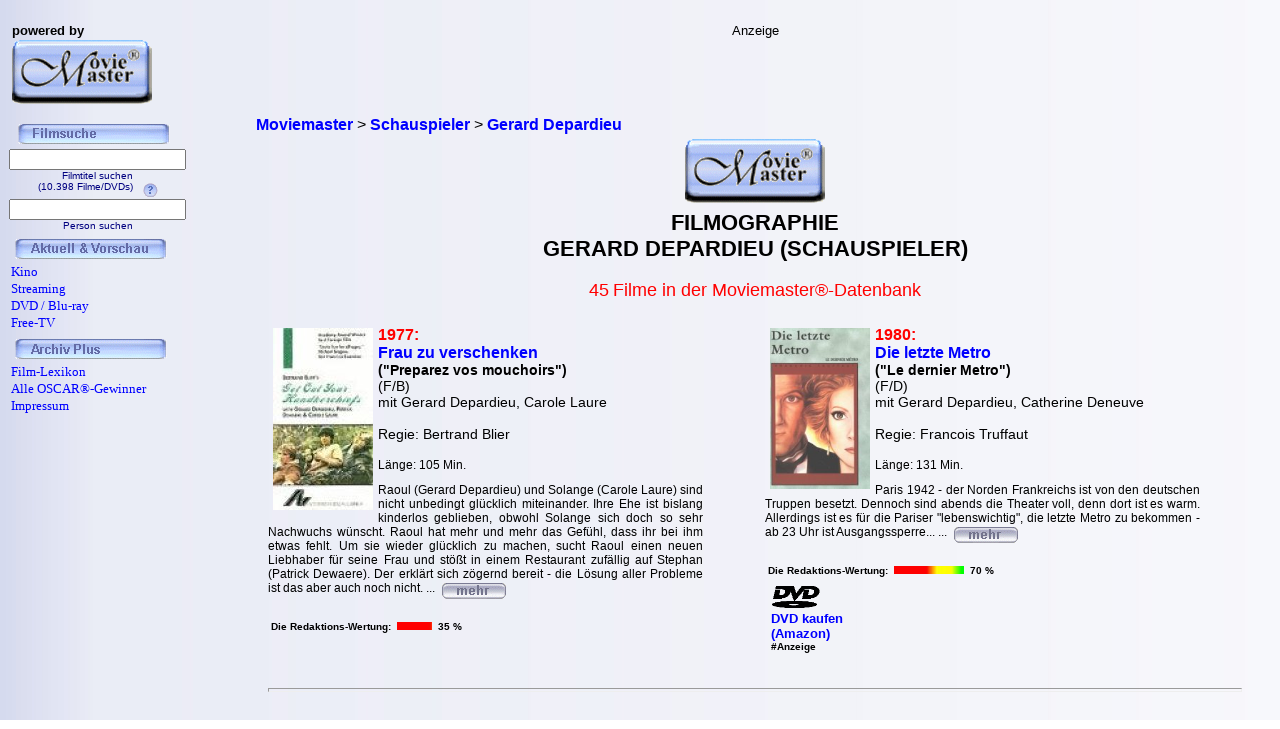

--- FILE ---
content_type: text/html; charset=iso-8859-1
request_url: https://www.schauspieler-lexikon.de/schauspieler_Gerard+Depardieu.htm
body_size: 21757
content:
<!DOCTYPE HTML PUBLIC "-//W3C//DTD HTML 4.01 Transitional//EN" "http://www.w3.org/TR/html4/loose.dtd">
<html lang="de">
<head>
<meta content="text/html; charset=iso-8859-1" http-equiv="Content-Type" />

<meta http-equiv="Content-Type" content="text/html; charset=iso-8859-1 />
<meta http-equiv="Language" content="de" />
<meta name="publisher" content="Frank Ehrlacher, Andreas Haaß" />
<meta name="copyright" content="Frank Ehrlacher, Andreas Haaß" />
<meta name="keywords" lang ="DE" content="Gerard Depardieu, Schauspieler, Gerard Depardieu Schauspieler, Filme, Alle Filme, Filmographie, Movie, Actor, Kino, TV, DVD, Blu-ray" />
<meta name="description" lang ="DE" content="Alle Filme, in denen Gerard Depardieu mitspielt: Frau zu verschenken, Die letzte Metro, Die Wiederkehr des Martin Guerre, Cyrano von Bergerac, Green Card - Schein-Ehe mit Hindernissen, Mein Vater, der Held, 1492 - Die Eroberung des Paradieses, Germinal, Daddy Cool, Elisa, Bogus, Hamlet, Ein Licht in meinem Herzen, Der Mann in der eisernen Maske, Asterix und Obelix gegen Caesar, Vatel, Ein Mann sieht rosa, Vidocq, Asterix und Obelix: Mission Kleopatra, Dina - Meine Geschichte, Ruby und Quentin - Der Killer und die Klette, Nathalie, Boudu, Wie sehr liebst du mich?, Chanson d'amour, Noch einmal Ferien, La vie en rose, Asterix bei den Olympischen Spielen, Babylon A.D., Public Enemy No. 1 - Mordinstinkt, Kommissar Bellamy, Mammuth, Small World, Das Labyrinth der Wörter, Das Schmuckstück, Asterix und Obelix - Im Auftrag Ihrer Majestät, Life Of Pi: Schiffbruch mit Tiger, Choral des Todes, Eine ganz ruhige Kugel, Valley Of Love - Tal der Liebe, Saint Amour - Drei gute Jahrgänge, Tour de France, Meine schöne innere Sonne, Das Wunder von Marseille, Mord in St. Tropez" />
<meta name="page-topic" content="Kino Film" />
<meta name="page-type" content="Film Magazin" />
<meta name="audience" content="All" />
<meta name="date" content="2026-01-24" />
<meta name="content-language" content="de" />
<meta name="revisit-after" content="2 days" />
<meta name="expires" content="0" />
<meta name="Language" content="Deutsch" />
<meta property="fb:admins" content="1211554765" />
<meta property="fb:app_id" content="123334011076015" />
<meta property="fb:page_id" content="111069488918048" />
<meta name='robots' content='index, follow' />
<title>Gerard Depardieu | Alle Filme | schauspieler-lexikon.de</title><link rel='canonical' href='https://www.schauspieler-lexikon.de/schauspieler_Gerard+Depardieu.htm' />
<link rel='stylesheet' type='text/css' href='../../styles/layout.css'><link rel="icon" href="favicon.ico" />
<script type="application/ld+json">
{
  "@context" : "https://schema.org",
  "@type" : "Person",
  "name" : "Gerard Depardieu",
  "jobTitle" : "Actor",
  "url" : "https://www.schauspieler-lexikon.de/schauspieler_Gerard+Depardieu.htm"
}
</script>
</head><body background='../../mmback.jpg'><!-- Google tag (gtag.js) -->
<script async src="https://www.googletagmanager.com/gtag/js?id=G-LR2H9HNBM1"></script>
<script>
  window.dataLayer = window.dataLayer || [];
  function gtag(){dataLayer.push(arguments);}
  gtag('js', new Date());

  gtag('config', 'G-LR2H9HNBM1');
</script><div class=Section1><div id=aussen><div id=inhalt><p class=MsoNormal><div class="breadcrumb" xmlns:v="https://rdf.data-vocabulary.org/#"><span typeof="v:Breadcrumb"><a href="https://www.moviemaster.de" target="_self" title="Moviemaster" rel="v:url" property="v:title" itemprop="url">
<font face=Arial size=3><b>Moviemaster</b></a></span> &gt; 
<span typeof="v:Breadcrumb"><a href="https://www.schauspieler-lexikon.de" target="_self" title="Filme" rel="v:url" property="v:title" itemprop="url">
<font face=Arial size=3><b>Schauspieler</b></a></span> &gt; 
<span typeof="v:Breadcrumb"><a href="https://www.schauspieler-lexikon.de/schauspieler_Gerard+Depardieu.htm/" target="_self" title="Gerard Depardieu" rel="v:url" property="v:title" itemprop="url">
<font face=Arial size=3><b>Gerard Depardieu</b></a></span> &nbsp;
</div>
<center><table border=0><tr><td align=center><img src='../../mmkopf2.gif'><tr><td align=center><h1><center>FILMOGRAPHIE<br>GERARD DEPARDIEU (SCHAUSPIELER)</center></h1></b></font></table></center><table border=0 width='100%' cellpadding='10'><center><tr><td colspan=4><table align=center><tr><td align=right><font size='4' face='Copperplate Gothic Bold,Arial' color=#ff0000>45<td><font size='4' face='Copperplate Gothic Bold,Arial' color=#ff0000>Filme in der Moviemaster&reg;-Datenbank</tr></table></td></tr><tr><td style='width: 47%; vertical-align: top;'><img src='https://www.moviemaster.de/9999/1977/77frauzu.jpg' width='100' align='left' vspace=2 hspace=5><font size=3 color=#ff0000><b>1977:</font></b><br><div class='filmtitel'><b><a href='https://www.moviemaster.de/filme/film_frau-zu-verschenken-1977.htm' title='Film - Frau zu verschenken'>Frau zu verschenken</b></a><br><div class='filmtitel2'><b>("Preparez vos mouchoirs")</b><br><div class='filmtitel2'>(F/B)<br><div class='filmtitel2'>mit Gerard Depardieu, Carole Laure</b><br>&nbsp;<br><div class='filmtitel2'>Regie: Bertrand Blier<br>&nbsp;<br><div class='uebersicht-text'>L&auml;nge: 105 Min.<div style='text-align: justify;'><font face='Arial' size='1'><br><div class='uebersicht-text'>Raoul (Gerard Depardieu) und Solange (Carole Laure) sind nicht unbedingt glücklich miteinander. Ihre Ehe ist bislang kinderlos geblieben, obwohl Solange sich doch so sehr Nachwuchs wünscht. Raoul hat mehr und mehr das Gefühl, dass ihr bei ihm etwas fehlt. Um sie wieder glücklich zu machen, sucht Raoul einen neuen Liebhaber für seine Frau und stößt in einem Restaurant zufällig auf Stephan (Patrick Dewaere). Der erklärt sich zögernd bereit - die Lösung aller Probleme ist das aber auch noch nicht.
... <a href='https://www.moviemaster.de/filme/film_frau-zu-verschenken-1977.htm' title='Film - Frau zu verschenken'><img src='../../buttons/mehr.gif' align=texttop border=0></a><br><p align=left><table border=0><td align=left><font size=1 face=Arial><b>Die Redaktions-Wertung:<td><img src='../../score/klein_score35.jpg' halign=center hspace=2 border=0><td align=right><font size=1 face=Arial><b>35 %</b></table><table cellspacing=5></table></td><td style='width: 47%; vertical-align: top;'><img src='https://www.moviemaster.de/9999/1980/80letzte.jpg' width='100' align='left' vspace=2 hspace=5><font size=3 color=#ff0000><b>1980:</font></b><br><div class='filmtitel'><b><a href='https://www.moviemaster.de/filme/film_die-letzte-metro-1980.htm' title='Film - Die letzte Metro'>Die letzte Metro</b></a><br><div class='filmtitel2'><b>("Le dernier Metro")</b><br><div class='filmtitel2'>(F/D)<br><div class='filmtitel2'>mit Gerard Depardieu, Catherine Deneuve</b><br>&nbsp;<br><div class='filmtitel2'>Regie: Francois Truffaut<br>&nbsp;<br><div class='uebersicht-text'>L&auml;nge: 131 Min.<div style='text-align: justify;'><font face='Arial' size='1'><br><div class='uebersicht-text'>Paris 1942 - der Norden Frankreichs ist von den deutschen Truppen besetzt. Dennoch sind abends die Theater voll, denn dort ist es warm. Allerdings ist es für die Pariser "lebenswichtig", die letzte Metro zu bekommen - ab 23 Uhr ist Ausgangssperre...
 
... <a href='https://www.moviemaster.de/filme/film_die-letzte-metro-1980.htm' title='Film - Die letzte Metro'><img src='../../buttons/mehr.gif' align=texttop border=0></a><br><p align=left><table border=0><td align=left><font size=1 face=Arial><b>Die Redaktions-Wertung:<td><img src='../../score/klein_score70.jpg' halign=center hspace=2 border=0><td align=right><font size=1 face=Arial><b>70 %</b></table><table cellspacing=5><td valign=bottom><div style='margin-right: 25px;'><b><a href='https://www.amazon.de/dp/B00516WPHO?ie=UTF8&pd_rd_plhdr=t&th=1&psc=1&linkCode=ll1&tag=mm_schauspielerlexikon-21'><img src='../../module/dvd_100.gif' width=50><br><font size=2 face='Arial, times new roman, ms sans serif,Arial'>DVD kaufen<br>(Amazon)</a><br><font size=1>#Anzeige</font></div></table></td></tr><tr><td colspan=2><hr><tr><td style='width: 47%; vertical-align: top;'><img src='https://www.moviemaster.de/9999/1982/82wieder.jpg' width='100' align='left' vspace=2 hspace=5><font size=3 color=#ff0000><b>1982:</font></b><br><div class='filmtitel'><b><a href='https://www.moviemaster.de/filme/film_die-wiederkehr-des-martin-guerre-1982.htm' title='Film - Die Wiederkehr des Martin Guerre'>Die Wiederkehr des Martin Guerre</b></a><br><div class='filmtitel2'><b>("Le retour de Martin Guerre")</b><br><div class='filmtitel2'>(F)<br><div class='filmtitel2'>mit Gerard Depardieu, Nathalie Baye</b><br>&nbsp;<br><div class='filmtitel2'>Regie: Daniel Vigne<br>&nbsp;<br><div class='uebersicht-text'>L&auml;nge: 123 Min.<div style='text-align: justify;'><font face='Arial' size='1'><br><div class='uebersicht-text'>Frankreich im 16. Jahrhundert: Martin Guerre (Gerard Depardieu) lebt mit seiner Frau Betrande de Rols (Nathalie Baye) in einem kleinen Dorf. Zwar behandelt er sie nicht immer höflich, aber die beiden scheinen zufrieden zu sein. Bis Martin eines Tages seinem Namen alle Ehre macht und in den Krieg zieht. Von dort kehrt er Jahre später zurück, wird im Dorf und von seiner Frau mit Freuden wieder aufgenommen, die beiden bekommen auch zwei weitere Kinder, alles scheint in Ordnung.
 
... <a href='https://www.moviemaster.de/filme/film_die-wiederkehr-des-martin-guerre-1982.htm' title='Film - Die Wiederkehr des Martin Guerre'><img src='../../buttons/mehr.gif' align=texttop border=0></a><br><p align=left><table border=0><td align=left><font size=1 face=Arial><b>Die Redaktions-Wertung:<td><img src='../../score/klein_score55.jpg' halign=center hspace=2 border=0><td align=right><font size=1 face=Arial><b>55 %</b></table><table cellspacing=5></table></td><td style='width: 47%; vertical-align: top;'><img src='https://www.moviemaster.de/9999/1990/90cyrano.jpg' width='100' align='left' vspace=2 hspace=5><font size=3 color=#ff0000><b>1990:</font></b><br><div class='filmtitel'><b><a href='https://www.moviemaster.de/filme/film_cyrano-von-bergerac-1990.htm' title='Film - Cyrano von Bergerac'>Cyrano von Bergerac</b></a><br><div class='filmtitel2'><b>("Cyrano de Bergerac")</b><br><div class='filmtitel2'>(F)<br><div class='filmtitel2'>mit Gerard Depardieu, Vincent Perez</b><br>&nbsp;<br><div class='filmtitel2'>Regie: Jean-Paul Rappenau<br>&nbsp;<br><div class='uebersicht-text'>L&auml;nge: 135 Min.<div style='text-align: justify;'><font face='Arial' size='1'><br><div class='uebersicht-text'>Cyrano de Bergerac (Gerard Depardieu) ist nicht nur ein großartiger Kämpfer mit dem Degen, sondern auch mit Worten. Im Frankreich des 17. Jahrhunderts genau das, worauf die Frauen fliegen - gäbe es da nicht einen kleinen, aber entscheidenden Nachteil: Sein Riechzinken prangt etwas überdimensioniert im Gesicht und trübt das optische Erscheinungsbild für die meisten doch erheblich. So muss er auch feststellen, dass er bei seiner geliebten Cousine Roxane (Anne Brochet) keine Schnitte hat.
 
... <a href='https://www.moviemaster.de/filme/film_cyrano-von-bergerac-1990.htm' title='Film - Cyrano von Bergerac'><img src='../../buttons/mehr.gif' align=texttop border=0></a><br><p align=left><table border=0><td align=left><font size=1 face=Arial><b>Die Redaktions-Wertung:<td><img src='../../score/klein_score85.jpg' halign=center hspace=2 border=0><td align=right><font size=1 face=Arial><b>85 %</b></table><table cellspacing=5><td valign=bottom><div style='margin-right: 25px;'><b><a href='https://www.amazon.de/dp/B000067F9H?ie=UTF8&pd_rd_plhdr=t&th=1&psc=1&linkCode=ll1&tag=mm_schauspielerlexikon-21'><img src='../../module/dvd_100.gif' width=50><br><font size=2 face='Arial, times new roman, ms sans serif,Arial'>DVD kaufen<br>(Amazon)</a><br><font size=1>#Anzeige</font></div><td valign=bottom><div style='margin-right: 25px;'><b><a href='https://www.amazon.de/dp/B07TJKCCTT?ie=UTF8&pd_rd_plhdr=t&th=1&psc=1&linkCode=ll1&tag=mm_schauspielerlexikon-21'><img src='../../module/bluray_100.gif' width=50><br><font size=2 face='Arial, times new roman, ms sans serif,Arial'>BluRay kaufen<br>(Amazon)</a><br><font size=1>#Anzeige</font></div></table></td></tr><tr><td colspan=2><hr><tr><td style='width: 47%; vertical-align: top;'><img src='https://www.moviemaster.de/9999/1990/90greenc.jpg' width='100' align='left' vspace=2 hspace=5><font size=3 color=#ff0000><b>1990:</font></b><br><div class='filmtitel'><b><a href='https://www.moviemaster.de/filme/film_green-card-schein-ehe-mit-hindernissen-1990.htm' title='Film - Green Card - Schein-Ehe mit Hindernissen'>Green Card - Schein-Ehe mit Hindernissen</b></a><br><div class='filmtitel2'><b>("Green Card")</b><br><div class='filmtitel2'>(AUS/F/USA)<br><div class='filmtitel2'>mit Andie MacDowell, Gerard Depardieu</b><br>&nbsp;<br><div class='filmtitel2'>Regie: Peter Weir<br>&nbsp;<br><div class='uebersicht-text'>L&auml;nge: 118 Min.<div style='text-align: justify;'><font face='Arial' size='1'><br><div class='uebersicht-text'>Die Ehe zwischen dem französischen Kellner George Faure (Gerard Depardieu) und Bronte Parrish (Andie MacDowell) ist ein reines Zweckbündnis: Er braucht dringen die "Green Card", die Arbeits- und Aufenthaltserlaubnis in den USA, und die bekommt man nun `mal am einfachsten, wenn man mit einer Amerikanerin verheiratet ist. Sie hat es auf ein Appartement in New York abgesehen, dass für sie, die tagsüber die Hinterhöfe der Metropole begrünt, wie geschaffen scheint. Aber auch das soll nur an Ehepaare ... <a href='https://www.moviemaster.de/filme/film_green-card-schein-ehe-mit-hindernissen-1990.htm' title='Film - Green Card - Schein-Ehe mit Hindernissen'><img src='../../buttons/mehr.gif' align=texttop border=0></a><br><p align=left><table border=0><td align=left><font size=1 face=Arial><b>Die Redaktions-Wertung:<td><img src='../../score/klein_score90.jpg' halign=center hspace=2 border=0><td align=right><font size=1 face=Arial><b>90 %</b></table><table cellspacing=5><td valign=bottom><div style='margin-right: 25px;'><b><a href='https://www.amazon.de/dp/B000063RS7?ie=UTF8&pd_rd_plhdr=t&th=1&psc=1&linkCode=ll1&tag=mm_schauspielerlexikon-21'><img src='../../module/dvd_100.gif' width=50><br><font size=2 face='Arial, times new roman, ms sans serif,Arial'>DVD kaufen<br>(Amazon)</a><br><font size=1>#Anzeige</font></div></table></td><td style='width: 47%; vertical-align: top;'><img src='https://www.moviemaster.de/9999/1991/91meinva.jpg' width='100' align='left' vspace=2 hspace=5><font size=3 color=#ff0000><b>1991:</font></b><br><div class='filmtitel'><b><a href='https://www.moviemaster.de/filme/film_mein-vater-der-held-1991.htm' title='Film - Mein Vater, der Held'>Mein Vater, der Held</b></a><br><div class='filmtitel2'><b>("Mon pere, ce heros")</b><br><div class='filmtitel2'>(F)<br><div class='filmtitel2'>mit Gerard Depardieu, Marie Gillain</b><br>&nbsp;<br><div class='filmtitel2'>Regie: Gerard Lauzier<br>&nbsp;<br><div class='uebersicht-text'>L&auml;nge: 103 Min.<div style='text-align: justify;'><font face='Arial' size='1'><br><div class='uebersicht-text'>Andre (Gerard Depardieu) ist von seiner Frau geschieden und kann nur wenig Zeit mit seiner 14-jährigen Tochter Veronique (Marie Gillain) verbringen. Deshalb will er mit ihr Weihnachten auf Mauritius verbringen, allein am Strand - das stellt er sich allerdings etwas zu traut vor denn der Backfisch wird mittlerweile Flügge und hat außer Papa auch noch andere Männer im Kopf. Und die laufen ihr gleich in Form von Benjamin (Patrick Mille) über den Weg.
 
... <a href='https://www.moviemaster.de/filme/film_mein-vater-der-held-1991.htm' title='Film - Mein Vater, der Held'><img src='../../buttons/mehr.gif' align=texttop border=0></a><br><p align=left><table border=0><td align=left><font size=1 face=Arial><b>Die Redaktions-Wertung:<td><img src='../../score/klein_score75.jpg' halign=center hspace=2 border=0><td align=right><font size=1 face=Arial><b>75 %</b></table><table cellspacing=5><td valign=bottom><div style='margin-right: 25px;'><b><a href='https://www.amazon.de/dp/B000092QI6?ie=UTF8&pd_rd_plhdr=t&th=1&psc=1&linkCode=ll1&tag=mm_schauspielerlexikon-21'><img src='../../module/dvd_100.gif' width=50><br><font size=2 face='Arial, times new roman, ms sans serif,Arial'>DVD kaufen<br>(Amazon)</a><br><font size=1>#Anzeige</font></div></table></td></tr><tr><td colspan=2><hr><tr><td style='width: 47%; vertical-align: top;'><img src='https://www.moviemaster.de/9999/1992/92vierze.jpg' width='100' align='left' vspace=2 hspace=5><font size=3 color=#ff0000><b>1992:</font></b><br><div class='filmtitel'><b><a href='https://www.moviemaster.de/filme/film_1492-die-eroberung-des-paradieses-1992.htm' title='Film - 1492 - Die Eroberung des Paradieses'>1492 - Die Eroberung des Paradieses</b></a><br><div class='filmtitel2'><b>("1492 - Conquest Of Paradise")</b><br><div class='filmtitel2'>(USA)<br><div class='filmtitel2'>mit Gerard Depardieu, Sigourney Weaver</b><br>&nbsp;<br><div class='filmtitel2'>Regie: Ridley Scott<br>&nbsp;<br><div class='uebersicht-text'>L&auml;nge: 155 Min.<div style='text-align: justify;'><font face='Arial' size='1'><br><div class='uebersicht-text'>1492 in Spanien: Die Erde ist eine Scheibe! Diese von der katholischen Kirche geprägte Lehrmeinung herrscht immer noch vor. Christoph Columbus (Gerard Depardieu) ein mutiger Seefahrer verkündet an der Universität von Salamanca jedoch etwas anderes. Er will nach Westen segeln, um einen Seeweg nach Indien zu finden. Alle halten ihn für verrückt und würden ihn lieber ins Gefängnis werfen - mit Ausnahme der spanischen Königin Isabella I. von Kastilien (Sigourney Weaver), die sich entschließt, das kü... <a href='https://www.moviemaster.de/filme/film_1492-die-eroberung-des-paradieses-1992.htm' title='Film - 1492 - Die Eroberung des Paradieses'><img src='../../buttons/mehr.gif' align=texttop border=0></a><br><p align=left><table border=0><td align=left><font size=1 face=Arial><b>Die Redaktions-Wertung:<td><img src='../../score/klein_score40.jpg' halign=center hspace=2 border=0><td align=right><font size=1 face=Arial><b>40 %</b></table><table cellspacing=5><td valign=bottom><div style='margin-right: 25px;'><b><a href='https://www.amazon.de/dp/B00005MOKW?ie=UTF8&pd_rd_plhdr=t&th=1&psc=1&linkCode=ll1&tag=mm_schauspielerlexikon-21'><img src='../../module/dvd_100.gif' width=50><br><font size=2 face='Arial, times new roman, ms sans serif,Arial'>DVD kaufen<br>(Amazon)</a><br><font size=1>#Anzeige</font></div></table></td><td style='width: 47%; vertical-align: top;'><img src='https://www.moviemaster.de/9999/1993/93germin.jpg' width='100' align='left' vspace=2 hspace=5><font size=3 color=#ff0000><b>1993:</font></b><br><div class='filmtitel'><b><a href='https://www.moviemaster.de/filme/film_germinal-1993.htm' title='Film - Germinal'>Germinal</b></a><br><div class='filmtitel2'><b>("Germinal")</b><br><div class='filmtitel2'>(F)<br><div class='filmtitel2'>mit Gerard Depardieu, Renaud</b><br>&nbsp;<br><div class='filmtitel2'>Regie: Claude Berri<br>&nbsp;<br><div class='uebersicht-text'>L&auml;nge: 158 Min.<div style='text-align: justify;'><font face='Arial' size='1'><br><div class='uebersicht-text'>Wir sind in Nordfrankreich, so um 1860. Der arbeitslose Mechaniker Etienne Lantier (Renaud) irrt frierend und hungernd durch die stockfinstere Nacht bis er endlich flackernde Lichter erkennt. Es ist das Bergwerk Le Vreux, das ihm endlich wieder Arbeit bietet. Sehr schnell lernt er das Leiden und das Elend der dort arbeitenden Menschen kennen, die miserabel bezahlt sind und sich in einem Teufelskreis aus Alkohol, Prostitution und moralischer Verwahrlosung befinden.
 
... <a href='https://www.moviemaster.de/filme/film_germinal-1993.htm' title='Film - Germinal'><img src='../../buttons/mehr.gif' align=texttop border=0></a><br><p align=left><table border=0></b></table><table cellspacing=5><td valign=bottom><div style='margin-right: 25px;'><b><a href='https://www.amazon.de/dp/B000W4960O?ie=UTF8&pd_rd_plhdr=t&th=1&psc=1&linkCode=ll1&tag=mm_schauspielerlexikon-21'><img src='../../module/dvd_100.gif' width=50><br><font size=2 face='Arial, times new roman, ms sans serif,Arial'>DVD kaufen<br>(Amazon)</a><br><font size=1>#Anzeige</font></div></table></td></tr><tr><td colspan=2><hr><tr><td style='width: 47%; vertical-align: top;'><img src='https://www.moviemaster.de/9999/1994/94daddyc.jpg' width='100' align='left' vspace=2 hspace=5><font size=3 color=#ff0000><b>1994:</font></b><br><div class='filmtitel'><b><a href='https://www.moviemaster.de/filme/film_daddy-cool-1994.htm' title='Film - Daddy Cool'>Daddy Cool</b></a><br><div class='filmtitel2'><b>("My Father, The Hero")</b><br><div class='filmtitel2'>(USA)<br><div class='filmtitel2'>mit Gerard Depardieu, Katherine Heigl</b><br>&nbsp;<br><div class='filmtitel2'>Regie: Steve Miner<br>&nbsp;<br><div class='uebersicht-text'>L&auml;nge: 90 Min.<div style='text-align: justify;'><font face='Arial' size='1'><br><div class='uebersicht-text'>Die Amerikaner haben nun einmal ein Problem mit europäischen Filmen. Und so muss halt von erfolgreichen Streifen noch ein amerikanisches Remake her - auch wenn der Hauptdarsteller, wie in diesem Fall, derselbe ist. 1991 kam nämlich bereits "Mein Vater, der Held" mit Gerard Depardieu in die Kinos, aus dem die Disney-Studios nun "Daddy Cool" machten.
 
... <a href='https://www.moviemaster.de/filme/film_daddy-cool-1994.htm' title='Film - Daddy Cool'><img src='../../buttons/mehr.gif' align=texttop border=0></a><br><p align=left><table border=0><td align=left><font size=1 face=Arial><b>Die Redaktions-Wertung:<td><img src='../../score/klein_score55.jpg' halign=center hspace=2 border=0><td align=right><font size=1 face=Arial><b>55 %</b></table><table cellspacing=5><td valign=bottom><div style='margin-right: 25px;'><b><a href='https://www.amazon.de/dp/B0000CFYGN?ie=UTF8&pd_rd_plhdr=t&th=1&psc=1&linkCode=ll1&tag=mm_schauspielerlexikon-21'><img src='../../module/dvd_100.gif' width=50><br><font size=2 face='Arial, times new roman, ms sans serif,Arial'>DVD kaufen<br>(Amazon)</a><br><font size=1>#Anzeige</font></div></table></td><td style='width: 47%; vertical-align: top;'><img src='https://www.moviemaster.de/9999/1994/94elisa.jpg' width='100' align='left' vspace=2 hspace=5><font size=3 color=#ff0000><b>1994:</font></b><br><div class='filmtitel'><b><a href='https://www.moviemaster.de/filme/film_elisa-1994.htm' title='Film - Elisa'>Elisa</b></a><br><div class='filmtitel2'><b>("Elisa")</b><br><div class='filmtitel2'>(F)<br><div class='filmtitel2'>mit Vanessa Paradis, Gerard Depardieu</b><br>&nbsp;<br><div class='filmtitel2'>Regie: Jean Becker<br>&nbsp;<br><div class='uebersicht-text'>L&auml;nge: 111 Min.<div style='text-align: justify;'><font face='Arial' size='1'><br><div class='uebersicht-text'>Den Vorspann von Jean Beckers Film versteht man erst eine ganze Zeit später: Eine junge Mutter versucht ihr Kind mit einem Kissen zu ersticken und erschießt sich anschließend. Das Kind wird mit dem Notarztwagen in eine Klinik eingeliefert.
 
... <a href='https://www.moviemaster.de/filme/film_elisa-1994.htm' title='Film - Elisa'><img src='../../buttons/mehr.gif' align=texttop border=0></a><br><p align=left><table border=0><td align=left><font size=1 face=Arial><b>Die Redaktions-Wertung:<td><img src='../../score/klein_score30.jpg' halign=center hspace=2 border=0><td align=right><font size=1 face=Arial><b>30 %</b></table><table cellspacing=5></table></td></tr><tr><td colspan=2><hr><tr><td style='width: 47%; vertical-align: top;'><img src='https://www.moviemaster.de/9999/1996/96bogus.jpg' width='100' align='left' vspace=2 hspace=5><font size=3 color=#ff0000><b>1996:</font></b><br><div class='filmtitel'><b><a href='https://www.moviemaster.de/filme/film_bogus-1996.htm' title='Film - Bogus'>Bogus</b></a><br><div class='filmtitel2'><b>("Bogus")</b><br><div class='filmtitel2'>(USA)<br><div class='filmtitel2'>mit Whoopi Goldberg, Gerard Depardieu</b><br>&nbsp;<br><div class='filmtitel2'>Regie: Norman Jewison<br>&nbsp;<br><div class='uebersicht-text'>L&auml;nge: 110 Min.<div style='text-align: justify;'><font face='Arial' size='1'><br><div class='uebersicht-text'>Durch einen tragischen Autounfall verliert der siebenjährige Albert Franklin (Haley Joel Osment) seine Mutter Lorraine (Nancy Travis), eine Zirkus-Artistin. Da der Vater schon lange nicht mehr bei den beiden lebte, kommt das Kind danach zu seiner Tante Harriet (Whoopi Goldberg), die mit ihrer Halbschwester so gar nichts gemeinsam hat: Als clevere Geschäftsfrau sieht sie die Welt einfach ein Stück nüchterner. Albert tut sich schwer und flüchtet sich in seine eigene Phantasiewelt.
 
... <a href='https://www.moviemaster.de/filme/film_bogus-1996.htm' title='Film - Bogus'><img src='../../buttons/mehr.gif' align=texttop border=0></a><br><p align=left><table border=0><td align=left><font size=1 face=Arial><b>Die Redaktions-Wertung:<td><img src='../../score/klein_score45.jpg' halign=center hspace=2 border=0><td align=right><font size=1 face=Arial><b>45 %</b></table><table cellspacing=5><td valign=bottom><div style='margin-right: 25px;'><b><a href='https://www.amazon.de/dp/B000A5ILYW?ie=UTF8&pd_rd_plhdr=t&th=1&psc=1&linkCode=ll1&tag=mm_schauspielerlexikon-21'><img src='../../module/dvd_100.gif' width=50><br><font size=2 face='Arial, times new roman, ms sans serif,Arial'>DVD kaufen<br>(Amazon)</a><br><font size=1>#Anzeige</font></div></table></td><td style='width: 47%; vertical-align: top;'><img src='https://www.moviemaster.de/9999/1996/96hamlet.jpg' width='100' align='left' vspace=2 hspace=5><font size=3 color=#ff0000><b>1996:</font></b><br><div class='filmtitel'><b><a href='https://www.moviemaster.de/filme/film_hamlet-1996.htm' title='Film - Hamlet'>Hamlet</b></a><br><div class='filmtitel2'><b>("Hamlet")</b><br><div class='filmtitel2'>(USA)<br><div class='filmtitel2'>mit Kenneth Branagh, Julie Christie</b><br>&nbsp;<br><div class='filmtitel2'>Regie: Kenneth Branagh<br>&nbsp;<br><div class='uebersicht-text'>L&auml;nge: 240 Min.<div style='text-align: justify;'><font face='Arial' size='1'><br><div class='uebersicht-text'>1948 erhielt Laurence Oliviers "Hamlet" gleich vier "OSCAR"s, unter anderem als "bester Film" des Jahres und Olivier selbst als bester Hauptdarsteller. Seitdem wurde Shakespeares Drama oft verfilmt - zuletzt 1990 mit Mel Gibson und Glenn Close - aber nie erreicht, denn Kenneth Branagh wagt es als erster, den Stoff in voller Länger zu zeigen, was den Film immerhin auf stattliche vier Stunden "aufbläht" - keine Angst, nach gut zwei Stunden gibt es in jedem Kino eine "Erfrischungspause".
... <a href='https://www.moviemaster.de/filme/film_hamlet-1996.htm' title='Film - Hamlet'><img src='../../buttons/mehr.gif' align=texttop border=0></a><br><p align=left><table border=0></b></table><table cellspacing=5><td valign=bottom><div style='margin-right: 25px;'><b><a href='https://www.amazon.de/dp/B000RGHYQ0?ie=UTF8&pd_rd_plhdr=t&th=1&psc=1&linkCode=ll1&tag=mm_schauspielerlexikon-21'><img src='../../module/dvd_100.gif' width=50><br><font size=2 face='Arial, times new roman, ms sans serif,Arial'>DVD kaufen<br>(Amazon)</a><br><font size=1>#Anzeige</font></div><td valign=bottom><div style='margin-right: 25px;'><b><a href='https://www.amazon.de/dp/B003N5VTTA?ie=UTF8&pd_rd_plhdr=t&th=1&psc=1&linkCode=ll1&tag=mm_schauspielerlexikon-21'><img src='../../module/bluray_100.gif' width=50><br><font size=2 face='Arial, times new roman, ms sans serif,Arial'>BluRay kaufen<br>(Amazon)</a><br><font size=1>#Anzeige</font></div></table></td></tr><tr><td colspan=2><hr><tr><td style='width: 47%; vertical-align: top;'><img src='https://www.moviemaster.de/9999/1996/96lichti.jpg' width='100' align='left' vspace=2 hspace=5><font size=3 color=#ff0000><b>1996:</font></b><br><div class='filmtitel'><b><a href='https://www.moviemaster.de/filme/film_ein-licht-in-meinem-herzen-1996.htm' title='Film - Ein Licht in meinem Herzen'>Ein Licht in meinem Herzen</b></a><br><div class='filmtitel2'><b>("Unhook The Stars")</b><br><div class='filmtitel2'>(USA)<br><div class='filmtitel2'>mit Gena Rowlands, Marisa Tomei</b><br>&nbsp;<br><div class='filmtitel2'>Regie: Nick Cassavetes<br>&nbsp;<br><div class='uebersicht-text'>L&auml;nge: 103 Min.<div style='text-align: justify;'><font face='Arial' size='1'><br><div class='uebersicht-text'>Mildreds (Gena Rowlands) Leben ist zusammengebrochen: Ihr Mann hat schon vor einigen Jahren das zeitliche gesegnet, ihr Sohn ist seit langem selbst glücklich verheiratet, nun überwirft sie sich auch noch Hals über Kopf mit ihrer 18-jährigen Tochter Ann Mary Margaret (Moira Kelly), worauf auch diese wutentbrannt Mutterns Haus verlässt. Zurück bleibt eine nun wirklich allein stehende Frau um die 60.
 
... <a href='https://www.moviemaster.de/filme/film_ein-licht-in-meinem-herzen-1996.htm' title='Film - Ein Licht in meinem Herzen'><img src='../../buttons/mehr.gif' align=texttop border=0></a><br><p align=left><table border=0></b></table><table cellspacing=5><td valign=bottom><div style='margin-right: 25px;'><b><a href='https://www.amazon.de/dp/B000F7GGFQ?ie=UTF8&pd_rd_plhdr=t&th=1&psc=1&linkCode=ll1&tag=mm_schauspielerlexikon-21'><img src='../../module/dvd_100.gif' width=50><br><font size=2 face='Arial, times new roman, ms sans serif,Arial'>DVD kaufen<br>(Amazon)</a><br><font size=1>#Anzeige</font></div></table></td><td style='width: 47%; vertical-align: top;'><img src='https://www.moviemaster.de/9999/1998/98mannin.jpg' width='100' align='left' vspace=2 hspace=5><font size=3 color=#ff0000><b>1998:</font></b><br><div class='filmtitel'><b><a href='https://www.moviemaster.de/filme/film_der-mann-in-der-eisernen-maske-1998.htm' title='Film - Der Mann in der eisernen Maske'>Der Mann in der eisernen Maske</b></a><br><div class='filmtitel2'><b>("The Man In The Iron Mask")</b><br><div class='filmtitel2'>(USA)<br><div class='filmtitel2'>mit Leonardo DiCaprio, Jeremy Irons</b><br>&nbsp;<br><div class='filmtitel2'>Regie: Randall Wallace<br>&nbsp;<br><div class='uebersicht-text'>L&auml;nge: 132 Min.<div style='text-align: justify;'><font face='Arial' size='1'><br><div class='uebersicht-text'>Als aufständige französische Bürger die Bastille zerstörten, fanden sie in den Dokumenten diesen mysteriösen Eintrag: "Gefangener Nr. 64389000: Der Mann mit der eisernen Maske." Die Identität des Gefangenen ist noch immer ein Geheimnis. Mit diesen Worten beginnt ein Film, der uns die Regentschaft von Ludwig XIV. (Leonardo DiCaprio) und die Geschichte der Musketiere in neuem Licht sehen läßt. Der junge Louis ist kein besonders guter König. Er ist arrogant, hochnäsig und hat eigentlich nur sich un... <a href='https://www.moviemaster.de/filme/film_der-mann-in-der-eisernen-maske-1998.htm' title='Film - Der Mann in der eisernen Maske'><img src='../../buttons/mehr.gif' align=texttop border=0></a><br><p align=left><table border=0><td align=left><font size=1 face=Arial><b>Die Redaktions-Wertung:<td><img src='../../score/klein_score70.jpg' halign=center hspace=2 border=0><td align=right><font size=1 face=Arial><b>70 %</b></table><table cellspacing=5><td valign=bottom><div style='margin-right: 25px;'><b><a href='https://www.amazon.de/dp/B00016JDO2?ie=UTF8&pd_rd_plhdr=t&th=1&psc=1&linkCode=ll1&tag=mm_schauspielerlexikon-21'><img src='../../module/dvd_100.gif' width=50><br><font size=2 face='Arial, times new roman, ms sans serif,Arial'>DVD kaufen<br>(Amazon)</a><br><font size=1>#Anzeige</font></div><td valign=bottom><div style='margin-right: 25px;'><b><a href='https://www.amazon.de/dp/B0037OHY9G?ie=UTF8&pd_rd_plhdr=t&th=1&psc=1&linkCode=ll1&tag=mm_schauspielerlexikon-21'><img src='../../module/bluray_100.gif' width=50><br><font size=2 face='Arial, times new roman, ms sans serif,Arial'>BluRay kaufen<br>(Amazon)</a><br><font size=1>#Anzeige</font></div></table></td></tr><tr><td colspan=2><hr><tr><td style='width: 47%; vertical-align: top;'><img src='https://www.moviemaster.de/9999/1999/99asteri.jpg' width='100' align='left' vspace=2 hspace=5><font size=3 color=#ff0000><b>1999:</font></b><br><div class='filmtitel'><b><a href='https://www.moviemaster.de/filme/film_asterix-und-obelix-gegen-caesar-1999.htm' title='Film - Asterix und Obelix gegen Caesar'>Asterix und Obelix gegen Caesar</b></a><br><div class='filmtitel2'><b>("Asterix et Obelix contre Cesar")</b><br><div class='filmtitel2'>(F/D/I)<br><div class='filmtitel2'>mit Gerard Depardieu, Christian Clavier</b><br>&nbsp;<br><div class='filmtitel2'>Regie: Claude Zidi<br>&nbsp;<br><div class='uebersicht-text'>L&auml;nge: 110 Min.<div style='text-align: justify;'><font face='Arial' size='1'><br><div class='uebersicht-text'>Beim Teutates: Da sind sie wieder unsere gallischen Freunde. Asterix (Christian Clavier) und Obelix (Gerard Depardieu) sind dem Zeichenbrett entsprungen und haben zum ersten Mal Menschengestalt angenommen. Das Thema ist dasselbe geblieben: Der ewige Kampf gegen die Römer, diesmal (wieder einmal) gegen Julius Caesar (Gottfried John) himself. Der ist nämlich ziemlich erbost, dass sein Steuereintreiber Claudius Incorruptus (Michel Muller) von dem rebellischen gallischen Dorf keine Steuer-Sesterzen ... <a href='https://www.moviemaster.de/filme/film_asterix-und-obelix-gegen-caesar-1999.htm' title='Film - Asterix und Obelix gegen Caesar'><img src='../../buttons/mehr.gif' align=texttop border=0></a><br><p align=left><table border=0><td align=left><font size=1 face=Arial><b>Die Redaktions-Wertung:<td><img src='../../score/klein_score55.jpg' halign=center hspace=2 border=0><td align=right><font size=1 face=Arial><b>55 %</b></table><table cellspacing=5><td valign=bottom><div style='margin-right: 25px;'><b><a href='https://www.amazon.de/dp/B001PJJLKK?ie=UTF8&pd_rd_plhdr=t&th=1&psc=1&linkCode=ll1&tag=mm_schauspielerlexikon-21'><img src='../../module/dvd_100.gif' width=50><br><font size=2 face='Arial, times new roman, ms sans serif,Arial'>DVD kaufen<br>(Amazon)</a><br><font size=1>#Anzeige</font></div><td valign=bottom><div style='margin-right: 25px;'><b><a href='https://www.amazon.de/dp/B001PJJLKU?ie=UTF8&pd_rd_plhdr=t&th=1&psc=1&linkCode=ll1&tag=mm_schauspielerlexikon-21'><img src='../../module/bluray_100.gif' width=50><br><font size=2 face='Arial, times new roman, ms sans serif,Arial'>BluRay kaufen<br>(Amazon)</a><br><font size=1>#Anzeige</font></div></table></td><td style='width: 47%; vertical-align: top;'><img src='https://www.moviemaster.de/9999/2000/00vatel.jpg' width='100' align='left' vspace=2 hspace=5><font size=3 color=#ff0000><b>2000:</font></b><br><div class='filmtitel'><b><a href='https://www.moviemaster.de/filme/film_vatel-2000.htm' title='Film - Vatel'>Vatel</b></a><br><div class='filmtitel2'><b>("Vatel")</b><br><div class='filmtitel2'>(F)<br><div class='filmtitel2'>mit Gerard Depardieu, Uma Thurman</b><br>&nbsp;<br><div class='filmtitel2'>Regie: Roland Joffe<br>&nbsp;<br><div class='uebersicht-text'>L&auml;nge: 100 Min.<div style='text-align: justify;'><font face='Arial' size='1'><br><div class='uebersicht-text'>Ende April 167, Schloss Chantilly im Morgengrauen: Dienerschaft, Sekretäre und Hausboten tummeln sich hektisch auf den weiten Gängen, Zimmer werden verteilt, nach Rang, Eigenheiten und Sonderwünschen der zu erwartenden Gäste. Die Dienstmädchen bringen den Boden auf Hochglanz, und in den Küchen warten die Köche und Gehilfen auf die letzten Anweisungen Vatels (Gerard Depardieu). Als Haushofmeister des Prinzen de Conde (Julian Glover) liegt vor ihm die größte Herausforderung seines Lebens: ein Fest... <a href='https://www.moviemaster.de/filme/film_vatel-2000.htm' title='Film - Vatel'><img src='../../buttons/mehr.gif' align=texttop border=0></a><br><p align=left><table border=0><td align=left><font size=1 face=Arial><b>Die Redaktions-Wertung:<td><img src='../../score/klein_score25.jpg' halign=center hspace=2 border=0><td align=right><font size=1 face=Arial><b>25 %</b></table><table cellspacing=5><td valign=bottom><div style='margin-right: 25px;'><b><a href='https://www.amazon.de/dp/B000066RPI?ie=UTF8&pd_rd_plhdr=t&th=1&psc=1&linkCode=ll1&tag=mm_schauspielerlexikon-21'><img src='../../module/dvd_100.gif' width=50><br><font size=2 face='Arial, times new roman, ms sans serif,Arial'>DVD kaufen<br>(Amazon)</a><br><font size=1>#Anzeige</font></div></table></td></tr><tr><td colspan=2><hr><tr><td style='width: 47%; vertical-align: top;'><img src='https://www.moviemaster.de/9999/2000/00mannsi.jpg' width='100' align='left' vspace=2 hspace=5><font size=3 color=#ff0000><b>2000:</font></b><br><div class='filmtitel'><b><a href='https://www.moviemaster.de/filme/film_ein-mann-sieht-rosa-2000.htm' title='Film - Ein Mann sieht rosa'>Ein Mann sieht rosa</b></a><br><div class='filmtitel2'><b>("Le placard")</b><br><div class='filmtitel2'>(F)<br><div class='filmtitel2'>mit Daniel Auteuil, Gerard Depardieu</b><br>&nbsp;<br><div class='filmtitel2'>Regie: Francis Veber<br>&nbsp;<br><div class='uebersicht-text'>L&auml;nge: 84 Min.<div style='text-align: justify;'><font face='Arial' size='1'><br><div class='uebersicht-text'>Francois Pignon (Daniel Auteuil), der als kleiner Büroangestellter in einer Kondomfabrik ein unauffälliges Leben führt, hat ein großes Problem: Er ist tödlich langweilig. Aus diesem Grund hat sich seine Frau Christine (Alexandra Vandernoot), die er immer noch heiß und innig liebt, bereits von ihm getrennt. Auf seine telefonischen Wiederannäherungsversuche reagiert stets nur ihr Anrufbeantworter, sie steht angeödet daneben. Auch Pignons Sohn Franck (Stanislas Crevillen), der bei der Mutter lebt, ... <a href='https://www.moviemaster.de/filme/film_ein-mann-sieht-rosa-2000.htm' title='Film - Ein Mann sieht rosa'><img src='../../buttons/mehr.gif' align=texttop border=0></a><br><p align=left><table border=0><td align=left><font size=1 face=Arial><b>Die Redaktions-Wertung:<td><img src='../../score/klein_score45.jpg' halign=center hspace=2 border=0><td align=right><font size=1 face=Arial><b>45 %</b></table><table cellspacing=5><td valign=bottom><div style='margin-right: 25px;'><b><a href='https://www.amazon.de/dp/B000066RPL?ie=UTF8&pd_rd_plhdr=t&th=1&psc=1&linkCode=ll1&tag=mm_schauspielerlexikon-21'><img src='../../module/dvd_100.gif' width=50><br><font size=2 face='Arial, times new roman, ms sans serif,Arial'>DVD kaufen<br>(Amazon)</a><br><font size=1>#Anzeige</font></div></table></td><td style='width: 47%; vertical-align: top;'><img src='https://www.moviemaster.de/9999/2001/01vidocq.jpg' width='100' align='left' vspace=2 hspace=5><font size=3 color=#ff0000><b>2001:</font></b><br><div class='filmtitel'><b><a href='https://www.moviemaster.de/filme/film_vidocq-2001.htm' title='Film - Vidocq'>Vidocq</b></a><br><div class='filmtitel2'><b>("Vidocq")</b><br><div class='filmtitel2'>(F)<br><div class='filmtitel2'>mit Gerard Depardieu, Guillaume Canet</b><br>&nbsp;<br><div class='filmtitel2'>Regie: Pitof<br>&nbsp;<br><div class='uebersicht-text'>L&auml;nge: 94 Min.<div style='text-align: justify;'><font face='Arial' size='1'><br><div class='uebersicht-text'>Paris 1830: Der eigenwillige Detektiv, Wissenschaftler und ehemalige Verbrecher Vidocq (Gerard Depardieu) hetzt durch die Straßen der Stadt, hinein in eine Glasbläserei. Er verfolgt ein unheimliches, gesichtsloses Phantom. Als er es endlich in den dunklen Gängen stellt, kommt es zum Kampf, der lange ausgeglichen verläuft. Doch dann fällt Vidocq in einen Feuerschacht. Bevor er stirbt, erfüllt der Unbekannte seinen letzten Wunsch: er zeigt Vidocq sein wahres Gesicht....
 
... <a href='https://www.moviemaster.de/filme/film_vidocq-2001.htm' title='Film - Vidocq'><img src='../../buttons/mehr.gif' align=texttop border=0></a><br><p align=left><table border=0><td align=left><font size=1 face=Arial><b>Die Redaktions-Wertung:<td><img src='../../score/klein_score85.jpg' halign=center hspace=2 border=0><td align=right><font size=1 face=Arial><b>85 %</b></table><table cellspacing=5><td valign=bottom><div style='margin-right: 25px;'><b><a href='https://www.amazon.de/dp/B0002Y2YEE?ie=UTF8&pd_rd_plhdr=t&th=1&psc=1&linkCode=ll1&tag=mm_schauspielerlexikon-21'><img src='../../module/dvd_100.gif' width=50><br><font size=2 face='Arial, times new roman, ms sans serif,Arial'>DVD kaufen<br>(Amazon)</a><br><font size=1>#Anzeige</font></div><td valign=bottom><div style='margin-right: 25px;'><b><a href='https://www.amazon.de/dp/B002I1XGLO?ie=UTF8&pd_rd_plhdr=t&th=1&psc=1&linkCode=ll1&tag=mm_schauspielerlexikon-21'><img src='../../module/bluray_100.gif' width=50><br><font size=2 face='Arial, times new roman, ms sans serif,Arial'>BluRay kaufen<br>(Amazon)</a><br><font size=1>#Anzeige</font></div></table></td></tr><tr><td colspan=2><hr><tr><td style='width: 47%; vertical-align: top;'><img src='https://www.moviemaster.de/9999/2002/02asteri.jpg' width='100' align='left' vspace=2 hspace=5><font size=3 color=#ff0000><b>2002:</font></b><br><div class='filmtitel'><b><a href='https://www.moviemaster.de/filme/film_asterix-und-obelix-mission-kleopatra-2002.htm' title='Film - Asterix und Obelix: Mission Kleopatra'>Asterix und Obelix: Mission Kleopatra</b></a><br><div class='filmtitel2'><b>("Asterix et Obelix: Mission Cleopatre")</b><br><div class='filmtitel2'>(F)<br><div class='filmtitel2'>mit Christian Clavier, Gerard Depardieu</b><br>&nbsp;<br><div class='filmtitel2'>Regie: Alain Chabat<br>&nbsp;<br><div class='uebersicht-text'>L&auml;nge: 108 Min.<div style='text-align: justify;'><font face='Arial' size='1'><br><div class='uebersicht-text'>Wir befinden uns im Jahre 52 vor Christus - für den Augenblick allerdings nicht in jenem berühmten, von unbeugsamen Galliern bewohnten Dorf im kühlen Norden Galliens, sondern im ägyptischen Alexandria, genauer: im Palast der Königin Kleopatra (Monica Bellucci). Gegen die Arroganz und den Spott Caesars (Alain Chabat), dass die Ägypter ein dekadentes, träges Volk geworden seien, setzt die äußerst reizbare Herrscherin eine kühne Wette: Sie wird für Caesar einen Palast bauen lassen, neben dem all se... <a href='https://www.moviemaster.de/filme/film_asterix-und-obelix-mission-kleopatra-2002.htm' title='Film - Asterix und Obelix: Mission Kleopatra'><img src='../../buttons/mehr.gif' align=texttop border=0></a><br><p align=left><table border=0></b></table><table cellspacing=5><td valign=bottom><div style='margin-right: 25px;'><b><a href='https://www.amazon.de/dp/B00005V96G?ie=UTF8&pd_rd_plhdr=t&th=1&psc=1&linkCode=ll1&tag=mm_schauspielerlexikon-21'><img src='../../module/dvd_100.gif' width=50><br><font size=2 face='Arial, times new roman, ms sans serif,Arial'>DVD kaufen<br>(Amazon)</a><br><font size=1>#Anzeige</font></div><td valign=bottom><div style='margin-right: 25px;'><b><a href='https://www.amazon.de/dp/B0056PZ3A6?ie=UTF8&pd_rd_plhdr=t&th=1&psc=1&linkCode=ll1&tag=mm_schauspielerlexikon-21'><img src='../../module/bluray_100.gif' width=50><br><font size=2 face='Arial, times new roman, ms sans serif,Arial'>BluRay kaufen<br>(Amazon)</a><br><font size=1>#Anzeige</font></div></table></td><td style='width: 47%; vertical-align: top;'><img src='https://www.moviemaster.de/9999/2002/02diname.jpg' width='100' align='left' vspace=2 hspace=5><font size=3 color=#ff0000><b>2002:</font></b><br><div class='filmtitel'><b><a href='https://www.moviemaster.de/filme/film_dina-meine-geschichte-2002.htm' title='Film - Dina - Meine Geschichte'>Dina - Meine Geschichte</b></a><br><div class='filmtitel2'><b>("Jeg er Dina")</b><br><div class='filmtitel2'>(D/N/DK/F/S)<br><div class='filmtitel2'>mit Gerard Depardieu, Maria Bonnevie</b><br>&nbsp;<br><div class='filmtitel2'>Regie: Ole Bornedal<br>&nbsp;<br><div class='uebersicht-text'>L&auml;nge: 117 Min.<div style='text-align: justify;'><font face='Arial' size='1'><br><div class='uebersicht-text'>Nord-Norwegen, etwa 1860. Im Waschhaus des großzügigen, elterlichen Landguts verursacht die kleine Dina (Amanda Jean Kvakland) unbeabsichtigt einen tragischen Unfall, der ihrer geliebten Mutter das Leben kostet. Der Vater (Bjørn Floberg) kann dies seiner Tochter nicht verzeihen, verweigert ihr von Stund an jede Zuneigung. Seine Diener und Knechte müssen fortan das Kind von ihm fernhalten. 
 
... <a href='https://www.moviemaster.de/filme/film_dina-meine-geschichte-2002.htm' title='Film - Dina - Meine Geschichte'><img src='../../buttons/mehr.gif' align=texttop border=0></a><br><p align=left><table border=0></b></table><table cellspacing=5><td valign=bottom><div style='margin-right: 25px;'><b><a href='https://www.amazon.de/dp/B000BZFPK4?ie=UTF8&pd_rd_plhdr=t&th=1&psc=1&linkCode=ll1&tag=mm_schauspielerlexikon-21'><img src='../../module/dvd_100.gif' width=50><br><font size=2 face='Arial, times new roman, ms sans serif,Arial'>DVD kaufen<br>(Amazon)</a><br><font size=1>#Anzeige</font></div></table></td></tr><tr><td colspan=2><hr><tr><td style='width: 47%; vertical-align: top;'><img src='https://www.moviemaster.de/9999/2003/03rubyun.jpg' width='100' align='left' vspace=2 hspace=5><font size=3 color=#ff0000><b>2003:</font></b><br><div class='filmtitel'><b><a href='https://www.moviemaster.de/filme/film_ruby-und-quentin-der-killer-und-die-klette-2003.htm' title='Film - Ruby und Quentin - Der Killer und die Klette'>Ruby und Quentin - Der Killer und die Klette</b></a><br><div class='filmtitel2'><b>("Tais-toi!")</b><br><div class='filmtitel2'>(F/I)<br><div class='filmtitel2'>mit Gerard Depardieu, Jean Reno</b><br>&nbsp;<br><div class='filmtitel2'>Regie: Francis Veber<br>&nbsp;<br><div class='uebersicht-text'>L&auml;nge: 85 Min.<div style='text-align: justify;'><font face='Arial' size='1'><br><div class='uebersicht-text'>Dass der Kassierer der Bank, die sich Quentin (Gerard Depardieu) für seinen Raubüberfall aussucht, gerade alle Euroscheine gegen asiatisches Geld eingetauscht hat, ist mal wieder so typisch! Hallo Quentin – willkommen Katastrophe! Die tumbe Plaudertasche stolpert von einem Desaster ins nächste, landet in regelmäßigen Abständen im Knast und bringt in kürzester Zeit jeden Zellengenossen an den Rand des Wahnsinns. Diesmal landet er beim hart gesottenen Profigangster Ruby (Jean Reno), der sich weige... <a href='https://www.moviemaster.de/filme/film_ruby-und-quentin-der-killer-und-die-klette-2003.htm' title='Film - Ruby und Quentin - Der Killer und die Klette'><img src='../../buttons/mehr.gif' align=texttop border=0></a><br><p align=left><table border=0><td align=left><font size=1 face=Arial><b>Die Redaktions-Wertung:<td><img src='../../score/klein_score65.jpg' halign=center hspace=2 border=0><td align=right><font size=1 face=Arial><b>65 %</b></table><table cellspacing=5><td valign=bottom><div style='margin-right: 25px;'><b><a href='https://www.amazon.de/dp/B0002Y2YL2?ie=UTF8&pd_rd_plhdr=t&th=1&psc=1&linkCode=ll1&tag=mm_schauspielerlexikon-21'><img src='../../module/dvd_100.gif' width=50><br><font size=2 face='Arial, times new roman, ms sans serif,Arial'>DVD kaufen<br>(Amazon)</a><br><font size=1>#Anzeige</font></div><td valign=bottom><div style='margin-right: 25px;'><b><a href='https://www.amazon.de/dp/B001BS3GKG?ie=UTF8&pd_rd_plhdr=t&th=1&psc=1&linkCode=ll1&tag=mm_schauspielerlexikon-21'><img src='../../module/bluray_100.gif' width=50><br><font size=2 face='Arial, times new roman, ms sans serif,Arial'>BluRay kaufen<br>(Amazon)</a><br><font size=1>#Anzeige</font></div></table></td><td style='width: 47%; vertical-align: top;'><img src='https://www.moviemaster.de/9999/2004/04nathal.jpg' width='100' align='left' vspace=2 hspace=5><font size=3 color=#ff0000><b>2004:</font></b><br><div class='filmtitel'><b><a href='https://www.moviemaster.de/filme/film_nathalie-2004.htm' title='Film - Nathalie'>Nathalie</b></a><br><div class='filmtitel2'><b>("Nathalie")</b><br><div class='filmtitel2'>(F)<br><div class='filmtitel2'>mit Fanny Ardant, Emmanuelle Beart</b><br>&nbsp;<br><div class='filmtitel2'>Regie: Anne Fontaine<br>&nbsp;<br><div class='uebersicht-text'>L&auml;nge: 105 Min.<div style='text-align: justify;'><font face='Arial' size='1'><br><div class='uebersicht-text'>Es sollte eine Überraschung werden: Zu seinem Geburtstag hat Catherine (Fanny Ardant) für ihren Mann Bernard (Gerard Depardieu) in ihrer Pariser Wohnung eine Party arrangiert. Doch Bernard ruft aus Zürich an, er habe das Flugzeug verpasst. Mit dem Charme der perfekten Gastgeberin überspielt Catherine ihre Enttäuschung. Am nächsten Morgen entschuldigt sich Bernard bei seiner Frau, doch in ihr ist irgendwie das Misstrauen geweckt. Er will sie am Abend zu einem romantischen Versöhnungsdiner einlade... <a href='https://www.moviemaster.de/filme/film_nathalie-2004.htm' title='Film - Nathalie'><img src='../../buttons/mehr.gif' align=texttop border=0></a><br><p align=left><table border=0></b></table><table cellspacing=5><td valign=bottom><div style='margin-right: 25px;'><b><a href='https://www.amazon.de/dp/B000766XLW?ie=UTF8&pd_rd_plhdr=t&th=1&psc=1&linkCode=ll1&tag=mm_schauspielerlexikon-21'><img src='../../module/dvd_100.gif' width=50><br><font size=2 face='Arial, times new roman, ms sans serif,Arial'>DVD kaufen<br>(Amazon)</a><br><font size=1>#Anzeige</font></div></table></td></tr><tr><td colspan=2><hr><tr><td style='width: 47%; vertical-align: top;'><img src='https://www.moviemaster.de/9999/2004/04boudu.jpg' width='100' align='left' vspace=2 hspace=5><font size=3 color=#ff0000><b>2004:</font></b><br><div class='filmtitel'><b><a href='https://www.moviemaster.de/filme/film_boudu-2004.htm' title='Film - Boudu'>Boudu</b></a><br><div class='filmtitel2'><b>("Boudu")</b><br><div class='filmtitel2'>(F)<br><div class='filmtitel2'>mit Gerard Depardieu, Catherine Frot</b><br>&nbsp;<br><div class='filmtitel2'>Regie: Gerard Jugnot<br>&nbsp;<br><div class='uebersicht-text'>L&auml;nge: 102 Min.<div style='text-align: justify;'><font face='Arial' size='1'><br><div class='uebersicht-text'>Eine Frühlingsnacht in Aix-en-Provence. Der komplett verschuldete Galerist Christian Lespinglet (Regisseur (Gerard Jugnot)) rettet einen Obdachlosen aus dem Kanal.  Der Held wider Willen nimmt den glücklosen Selbstmörder, er heißt Boudu (Gerard Depardieu), mit zu sich nach Hause – nur für ein paar Stunden… 
 
... <a href='https://www.moviemaster.de/filme/film_boudu-2004.htm' title='Film - Boudu'><img src='../../buttons/mehr.gif' align=texttop border=0></a><br><p align=left><table border=0></b></table><table cellspacing=5><td valign=bottom><div style='margin-right: 25px;'><b><a href='https://www.amazon.de/dp/B000CNF9AQ?ie=UTF8&pd_rd_plhdr=t&th=1&psc=1&linkCode=ll1&tag=mm_schauspielerlexikon-21'><img src='../../module/dvd_100.gif' width=50><br><font size=2 face='Arial, times new roman, ms sans serif,Arial'>DVD kaufen<br>(Amazon)</a><br><font size=1>#Anzeige</font></div></table></td><td style='width: 47%; vertical-align: top;'><img src='https://www.moviemaster.de/9999/2005/05wieseh.jpg' width='100' align='left' vspace=2 hspace=5><font size=3 color=#ff0000><b>2005:</font></b><br><div class='filmtitel'><b><a href='https://www.moviemaster.de/filme/film_wie-sehr-liebst-du-mich-2005.htm' title='Film - Wie sehr liebst du mich?'>Wie sehr liebst du mich?</b></a><br><div class='filmtitel2'><b>("Combien tu m'aimes?")</b><br><div class='filmtitel2'>(F)<br><div class='filmtitel2'>mit Monica Bellucci, Bernard Campan</b><br>&nbsp;<br><div class='filmtitel2'>Regie: Bertrand Blier<br>&nbsp;<br><div class='uebersicht-text'>L&auml;nge: 95 Min.<div style='text-align: justify;'><font face='Arial' size='1'><br><div class='uebersicht-text'>In einer Nachtbar am Pigalle sitzt eine Frau im Fenster und wartet auf Kunden. Daniela (Monica Bellucci) ist schön und begehrenswert, die Inkarnation des Weiblichen. Ein Mann betritt die Bar, spricht mit ihr, fragt nach ihrem Preis. Für 150 Euro und eine Flasche Champagner ist ihre Gunst zu haben. Doch Francois (Bernard Campan) hat anderes im Sinn. Mit seinen vielleicht etwas zu groß geratenen Ohren und der beginnenden Glatze ist er nicht gerade der Typ, auf den Frauen normalerweise fliegen. Abe... <a href='https://www.moviemaster.de/filme/film_wie-sehr-liebst-du-mich-2005.htm' title='Film - Wie sehr liebst du mich?'><img src='../../buttons/mehr.gif' align=texttop border=0></a><br><p align=left><table border=0></b></table><table cellspacing=5><td valign=bottom><div style='margin-right: 25px;'><b><a href='https://www.amazon.de/dp/B000M2E3LS?ie=UTF8&pd_rd_plhdr=t&th=1&psc=1&linkCode=ll1&tag=mm_schauspielerlexikon-21'><img src='../../module/dvd_100.gif' width=50><br><font size=2 face='Arial, times new roman, ms sans serif,Arial'>DVD kaufen<br>(Amazon)</a><br><font size=1>#Anzeige</font></div></table></td></tr><tr><td colspan=2><hr><tr><td style='width: 47%; vertical-align: top;'><img src='https://www.moviemaster.de/9999/2005/05chanso.jpg' width='100' align='left' vspace=2 hspace=5><font size=3 color=#ff0000><b>2005:</font></b><br><div class='filmtitel'><b><a href='https://www.moviemaster.de/filme/film_chanson-damour-2005.htm' title='Film - Chanson d'amour'>Chanson d'amour</b></a><br><div class='filmtitel2'><b>("Quand j'etais chanteur")</b><br><div class='filmtitel2'>(F)<br><div class='filmtitel2'>mit Gerard Depardieu, Cecile De France</b><br>&nbsp;<br><div class='filmtitel2'>Regie: Xavier Giannoli<br>&nbsp;<br><div class='uebersicht-text'>L&auml;nge: 112 Min.<div style='text-align: justify;'><font face='Arial' size='1'><br><div class='uebersicht-text'>Der Sänger Alain Moreau (Gerard Depardieu) ist eine lokale Größe in den Tanzsälen der französischen Provinz. Vor allem seine weiblichen Fans lieben und verehren ihn, was jedoch nichts an der Tatsache ändert, dass er sein Leben als Stillstand empfindet. Bei einem Auftritt trifft er Marion (Cecile de France), eine junge Immobilienmaklerin, die in der Firma eines Bekannten, Bruno (Mathieu Amalric), arbeitet. Alain fühlt sich augenblicklich zu der zunächst unnahbaren und attraktiven Frau hingezogen.... <a href='https://www.moviemaster.de/filme/film_chanson-damour-2005.htm' title='Film - Chanson d'amour'><img src='../../buttons/mehr.gif' align=texttop border=0></a><br><p align=left><table border=0></b></table><table cellspacing=5><td valign=bottom><div style='margin-right: 25px;'><b><a href='https://www.amazon.de/dp/B000VWOUR6?ie=UTF8&pd_rd_plhdr=t&th=1&psc=1&linkCode=ll1&tag=mm_schauspielerlexikon-21'><img src='../../module/dvd_100.gif' width=50><br><font size=2 face='Arial, times new roman, ms sans serif,Arial'>DVD kaufen<br>(Amazon)</a><br><font size=1>#Anzeige</font></div></table></td><td style='width: 47%; vertical-align: top;'><img src='https://www.moviemaster.de/9999/2006/06nochei.jpg' width='100' align='left' vspace=2 hspace=5><font size=3 color=#ff0000><b>2006:</font></b><br><div class='filmtitel'><b><a href='https://www.moviemaster.de/filme/film_noch-einmal-ferien-2006.htm' title='Film - Noch einmal Ferien'>Noch einmal Ferien</b></a><br><div class='filmtitel2'><b>("Last Holiday")</b><br><div class='filmtitel2'>(USA)<br><div class='filmtitel2'>mit Queen Latifah, Gerard Depardieu</b><br>&nbsp;<br><div class='filmtitel2'>Regie: Wayne Wang<br>&nbsp;<br><div class='uebersicht-text'>L&auml;nge: 111 Min.<div style='text-align: justify;'><font face='Arial' size='1'><br><div class='uebersicht-text'>Georgia Byrd (Queen Latifah) führt ein bescheidenes Leben zwischen großen Kulissen. Als schüchterne Verkäuferin in der Küchenabteilung eines Warenhauses behandelt sie ihre Messer und Töpfe mit dem Fingerspitzengefühl eines Meisterkochs. Als ihr durch eine Fehldiagnose  eine unheilbare Krankheit bescheinigt und nur noch wenige Wochen zu leben prophezeit wird, beschließt Georgia, in ihrer verbleibenden Zeit noch einmal so richtig auf die Pauke zu hauen: Sie bucht einen Traumurlaub in einem Grandho... <a href='https://www.moviemaster.de/filme/film_noch-einmal-ferien-2006.htm' title='Film - Noch einmal Ferien'><img src='../../buttons/mehr.gif' align=texttop border=0></a><br><p align=left><table border=0></b></table><table cellspacing=5><td valign=bottom><div style='margin-right: 25px;'><b><a href='https://www.amazon.de/dp/B000G1TP2W?ie=UTF8&pd_rd_plhdr=t&th=1&psc=1&linkCode=ll1&tag=mm_schauspielerlexikon-21'><img src='../../module/dvd_100.gif' width=50><br><font size=2 face='Arial, times new roman, ms sans serif,Arial'>DVD kaufen<br>(Amazon)</a><br><font size=1>#Anzeige</font></div></table></td></tr><tr><td colspan=2><hr><tr><td style='width: 47%; vertical-align: top;'><img src='https://www.moviemaster.de/9999/2007/07vieenr.jpg' width='100' align='left' vspace=2 hspace=5><font size=3 color=#ff0000><b>2007:</font></b><br><div class='filmtitel'><b><a href='https://www.moviemaster.de/filme/film_la-vie-en-rose-2007.htm' title='Film - La vie en rose'>La vie en rose</b></a><br><div class='filmtitel2'><b>("La mome")</b><br><div class='filmtitel2'>(F)<br><div class='filmtitel2'>mit Marion Cotillard, Jean-Pierre Martins</b><br>&nbsp;<br><div class='filmtitel2'>Regie: Olivier Dahan<br>&nbsp;<br><div class='uebersicht-text'>L&auml;nge: 140 Min.<div style='text-align: justify;'><font face='Arial' size='1'><br><div class='uebersicht-text'>New York, 16. Februar 1959. Edith Piaf (Marion Cotillard) gibt eines ihrer gefeierten Konzerte. Doch sie ist am Ende ihrer Kräfte. Ihr Freund und Manager Louis Barrier (Pascal Greggory) drängt sie, die Show abzubrechen. Sie fleht darum, weiter singen zu dürfen, bricht jedoch auf der Bühne zusammen. Schon wenig später steht sie bereits wieder im Aufnahmestudio, um ihr berühmtes Chanson "Milord" einzuspielen.
 
... <a href='https://www.moviemaster.de/filme/film_la-vie-en-rose-2007.htm' title='Film - La vie en rose'><img src='../../buttons/mehr.gif' align=texttop border=0></a><br><p align=left><table border=0></b></table><table cellspacing=5><td valign=bottom><div style='margin-right: 25px;'><b><a href='https://www.amazon.de/dp/B000U0ZGGS?ie=UTF8&pd_rd_plhdr=t&th=1&psc=1&linkCode=ll1&tag=mm_schauspielerlexikon-21'><img src='../../module/dvd_100.gif' width=50><br><font size=2 face='Arial, times new roman, ms sans serif,Arial'>DVD kaufen<br>(Amazon)</a><br><font size=1>#Anzeige</font></div></table></td><td style='width: 47%; vertical-align: top;'><img src='https://www.moviemaster.de/9999/2007/07asteri.jpg' width='100' align='left' vspace=2 hspace=5><font size=3 color=#ff0000><b>2007:</font></b><br><div class='filmtitel'><b><a href='https://www.moviemaster.de/filme/film_asterix-bei-den-olympischen-spielen-2007.htm' title='Film - Asterix bei den Olympischen Spielen'>Asterix bei den Olympischen Spielen</b></a><br><div class='filmtitel2'><b>("Asterix aux jeux Olympiques")</b><br><div class='filmtitel2'>(F)<br><div class='filmtitel2'>mit Clovis Cornillac, Gerard Depardieu</b><br>&nbsp;<br><div class='filmtitel2'>Regie: Frederic Forestier<br>&nbsp;<br><div class='uebersicht-text'>L&auml;nge: 117 Min.<div style='text-align: justify;'><font face='Arial' size='1'><br><div class='uebersicht-text'>Wir befinden uns im Jahre 50 v. Chr. Ganz Gallien ist von den Römern besetzt… Ganz Gallien? Natürlich nicht! Der listige Krieger Asterix (Clovis Cornillac) und sein keinesfalls dicker, allerhöchstens „etwas fülliger“ Freund Obelix (Gerard Depardieu) trotzen mit ihrem kleinen Dorf weiterhin den übermächtigen Besatzern. Das Leben ist einfach und heiter, eine stete Abfolge von Wildschweinjagden und kleineren Hauereien mit den Legionären aus den Römerlagern der Umgebung. Regelmäßig gekrönt von fröhl... <a href='https://www.moviemaster.de/filme/film_asterix-bei-den-olympischen-spielen-2007.htm' title='Film - Asterix bei den Olympischen Spielen'><img src='../../buttons/mehr.gif' align=texttop border=0></a><br><p align=left><table border=0></b></table><table cellspacing=5><td valign=bottom><div style='margin-right: 25px;'><b><a href='https://www.amazon.de/dp/B0013IJM98?ie=UTF8&pd_rd_plhdr=t&th=1&psc=1&linkCode=ll1&tag=mm_schauspielerlexikon-21'><img src='../../module/dvd_100.gif' width=50><br><font size=2 face='Arial, times new roman, ms sans serif,Arial'>DVD kaufen<br>(Amazon)</a><br><font size=1>#Anzeige</font></div><td valign=bottom><div style='margin-right: 25px;'><b><a href='https://www.amazon.de/dp/B001ADRTZA?ie=UTF8&pd_rd_plhdr=t&th=1&psc=1&linkCode=ll1&tag=mm_schauspielerlexikon-21'><img src='../../module/bluray_100.gif' width=50><br><font size=2 face='Arial, times new roman, ms sans serif,Arial'>BluRay kaufen<br>(Amazon)</a><br><font size=1>#Anzeige</font></div></table></td></tr><tr><td colspan=2><hr><tr><td style='width: 47%; vertical-align: top;'><img src='https://www.moviemaster.de/9999/2008/08babylo.jpg' width='100' align='left' vspace=2 hspace=5><font size=3 color=#ff0000><b>2008:</font></b><br><div class='filmtitel'><b><a href='https://www.moviemaster.de/filme/film_babylon-ad-2008.htm' title='Film - Babylon A.D.'>Babylon A.D.</b></a><br><div class='filmtitel2'><b>("Babylon A.D.")</b><br><div class='filmtitel2'>(USA/F)<br><div class='filmtitel2'>mit Vin Diesel, Michelle Yeoh</b><br>&nbsp;<br><div class='filmtitel2'>Regie: Mathieu Kassovitz<br>&nbsp;<br><div class='uebersicht-text'>L&auml;nge: 99 Min.<div style='text-align: justify;'><font face='Arial' size='1'><br><div class='uebersicht-text'>Einfach nur ein paar Lebensmittel besorgen und dabei um sein Leben fürchten müssen – für Toorop (Vin Diesel) ist das eine ganz normale Erfahrung. Denn auf den schmutzigen, düsteren Straßen der osteuropäischen Metropole, in der der Söldner zu Hause ist, sind Gewalt und Blutvergießen an der Tagesordnung. Doch der muskelbepackte, schweigsame Hüne hat in all den Kriegen und Konflikten, die die Welt des frühen 21. Jahrhunderts an den Rand des Chaos gebracht haben, bereits zu viele gut bezahlte Kämpfe... <a href='https://www.moviemaster.de/filme/film_babylon-ad-2008.htm' title='Film - Babylon A.D.'><img src='../../buttons/mehr.gif' align=texttop border=0></a><br><p align=left><table border=0><td align=left><font size=1 face=Arial><b>Die Redaktions-Wertung:<td><img src='../../score/klein_score30.jpg' halign=center hspace=2 border=0><td align=right><font size=1 face=Arial><b>30 %</b></table><table cellspacing=5><td valign=bottom><div style='margin-right: 25px;'><b><a href='https://www.amazon.de/dp/B001G9DDV2?ie=UTF8&pd_rd_plhdr=t&th=1&psc=1&linkCode=ll1&tag=mm_schauspielerlexikon-21'><img src='../../module/dvd_100.gif' width=50><br><font size=2 face='Arial, times new roman, ms sans serif,Arial'>DVD kaufen<br>(Amazon)</a><br><font size=1>#Anzeige</font></div><td valign=bottom><div style='margin-right: 25px;'><b><a href='https://www.amazon.de/dp/B001SEJHG0?ie=UTF8&pd_rd_plhdr=t&th=1&psc=1&linkCode=ll1&tag=mm_schauspielerlexikon-21'><img src='../../module/bluray_100.gif' width=50><br><font size=2 face='Arial, times new roman, ms sans serif,Arial'>BluRay kaufen<br>(Amazon)</a><br><font size=1>#Anzeige</font></div></table></td><td style='width: 47%; vertical-align: top;'><img src='https://www.moviemaster.de/9999/2008/08public.jpg' width='100' align='left' vspace=2 hspace=5><font size=3 color=#ff0000><b>2008:</font></b><br><div class='filmtitel'><b><a href='https://www.moviemaster.de/filme/film_public-enemy-no-1-mordinstinkt-2008.htm' title='Film - Public Enemy No. 1 - Mordinstinkt'>Public Enemy No. 1 - Mordinstinkt</b></a><br><div class='filmtitel2'><b>("L'instinct de mort")</b><br><div class='filmtitel2'>(F)<br><div class='filmtitel2'>mit Vincent Cassel, Cecile De France</b><br>&nbsp;<br><div class='filmtitel2'>Regie: Jean-Francois Richet<br>&nbsp;<br><div class='uebersicht-text'>L&auml;nge: 110 Min.<div style='text-align: justify;'><font face='Arial' size='1'><br><div class='uebersicht-text'>1959. Angewidert von der sinnlosen Gewalt gegen Unschuldige im Algerienkrieg kehrt Jacques Mesrine (Vincent Cassel) der französischen Armee den Rücken und kehrt in die Heimat zurück. Kein Gesetz, keine Autorität, nichts soll ihn künftig bremsen. Als Handlanger des Pariser Unterweltbosses Guido (Gerard Depardieu) macht sich der junge Mann schnell einen Namen als ebenso charismatischer wie eiskalter Typ, der keiner Brutalität aus dem Weg geht. Nach seinem ersten Mord an einem arabischen Zuhälter t... <a href='https://www.moviemaster.de/filme/film_public-enemy-no-1-mordinstinkt-2008.htm' title='Film - Public Enemy No. 1 - Mordinstinkt'><img src='../../buttons/mehr.gif' align=texttop border=0></a><br><p align=left><table border=0></b></table><table cellspacing=5><td valign=bottom><div style='margin-right: 25px;'><b><a href='https://www.amazon.de/dp/B002H2WRBO?ie=UTF8&pd_rd_plhdr=t&th=1&psc=1&linkCode=ll1&tag=mm_schauspielerlexikon-21'><img src='../../module/dvd_100.gif' width=50><br><font size=2 face='Arial, times new roman, ms sans serif,Arial'>DVD kaufen<br>(Amazon)</a><br><font size=1>#Anzeige</font></div><td valign=bottom><div style='margin-right: 25px;'><b><a href='https://www.amazon.de/dp/B002H2WRBE?ie=UTF8&pd_rd_plhdr=t&th=1&psc=1&linkCode=ll1&tag=mm_schauspielerlexikon-21'><img src='../../module/bluray_100.gif' width=50><br><font size=2 face='Arial, times new roman, ms sans serif,Arial'>BluRay kaufen<br>(Amazon)</a><br><font size=1>#Anzeige</font></div></table></td></tr><tr><td colspan=2><hr><tr><td style='width: 47%; vertical-align: top;'><img src='https://www.moviemaster.de/9999/2009/09kommis.jpg' width='100' align='left' vspace=2 hspace=5><font size=3 color=#ff0000><b>2009:</font></b><br><div class='filmtitel'><b><a href='https://www.moviemaster.de/filme/film_kommissar-bellamy-2009.htm' title='Film - Kommissar Bellamy'>Kommissar Bellamy</b></a><br><div class='filmtitel2'><b>("Belamy")</b><br><div class='filmtitel2'>(F)<br><div class='filmtitel2'>mit Gerard Depardieu, Clovis Cornillac</b><br>&nbsp;<br><div class='filmtitel2'>Regie: Claude Chabrol<br>&nbsp;<br><div class='uebersicht-text'>L&auml;nge: 110 Min.<div style='text-align: justify;'><font face='Arial' size='1'><br><div class='uebersicht-text'>Sie würde für ihr Leben gern eine Nil-Kreuzfahrt unternehmen, er bevorzugt die Ruhe und Gemütlichkeit eines alten Hauses im südfranzösischen Nîmes. Was ihre Urlaubswünsche 2betrifft, stehen sich Paul (Gerard Depardieu) und Françoise Bellamy (Marie Bunel) unvereinbar gegenüber. Abgesehen davon ist das langjährige, kinderlose Ehepaar aus Paris ein Herz und eine Seele. Doch obwohl er von seiner Frau nicht genug bekommen kann und ihr jeden Wunsch von den Augen ablesen würde – sich ihr zuliebe im Som... <a href='https://www.moviemaster.de/filme/film_kommissar-bellamy-2009.htm' title='Film - Kommissar Bellamy'><img src='../../buttons/mehr.gif' align=texttop border=0></a><br><p align=left><table border=0></b></table><table cellspacing=5><td valign=bottom><div style='margin-right: 25px;'><b><a href='https://www.amazon.de/dp/B002PBH6SG?ie=UTF8&pd_rd_plhdr=t&th=1&psc=1&linkCode=ll1&tag=mm_schauspielerlexikon-21'><img src='../../module/dvd_100.gif' width=50><br><font size=2 face='Arial, times new roman, ms sans serif,Arial'>DVD kaufen<br>(Amazon)</a><br><font size=1>#Anzeige</font></div></table></td><td style='width: 47%; vertical-align: top;'><img src='https://www.moviemaster.de/9999/2010/10mammut.jpg' width='100' align='left' vspace=2 hspace=5><font size=3 color=#ff0000><b>2010:</font></b><br><div class='filmtitel'><b><a href='https://www.moviemaster.de/filme/film_mammuth-2010.htm' title='Film - Mammuth'>Mammuth</b></a><br><div class='filmtitel2'><b>("Mammoth")</b><br><div class='filmtitel2'>(F)<br><div class='filmtitel2'>mit Bernard Geoffrey, Gerard Depardieu</b><br>&nbsp;<br><div class='filmtitel2'>Regie: Benoit Delepine, Gustave de Kervern<br>&nbsp;<br><div class='uebersicht-text'>L&auml;nge: 92 Min.<div style='text-align: justify;'><font face='Arial' size='1'><br><div class='uebersicht-text'>Die letzten Jahre hat er am Band im Schlachthof Schweine zerlegt. Jetzt liest der Direktor (Bernard Geoffrey) sein Abschieds-Lob vom Blatt, nie krank, immer tüchtig, immer fleißig sei er gewesen und seine Kollegen nicken in ihrer Fleischerkluft, knabbern Chips und schenken ihm zum Abschied ein 2000-Teile Puzzle: Mammuth, der eigentlich Serge Pilardosse heißt, ist nun in Rente. Daheim versucht er unter den Klagen seiner Frau Catherine (Yolande Moreau) - er muss zu oft pinkeln bei Nacht und macht ... <a href='https://www.moviemaster.de/filme/film_mammuth-2010.htm' title='Film - Mammuth'><img src='../../buttons/mehr.gif' align=texttop border=0></a><br><p align=left><table border=0></b></table><table cellspacing=5><td valign=bottom><div style='margin-right: 25px;'><b><a href='https://www.amazon.de/dp/B004HY77AG?ie=UTF8&pd_rd_plhdr=t&th=1&psc=1&linkCode=ll1&tag=mm_schauspielerlexikon-21'><img src='../../module/dvd_100.gif' width=50><br><font size=2 face='Arial, times new roman, ms sans serif,Arial'>DVD kaufen<br>(Amazon)</a><br><font size=1>#Anzeige</font></div></table></td></tr><tr><td colspan=2><hr><tr><td style='width: 47%; vertical-align: top;'><img src='https://www.moviemaster.de/9999/2010/10smallw.jpg' width='100' align='left' vspace=2 hspace=5><font size=3 color=#ff0000><b>2010:</font></b><br><div class='filmtitel'><b><a href='https://www.moviemaster.de/filme/film_small-world-2010.htm' title='Film - Small World'>Small World</b></a><br><div class='filmtitel2'><b>("Small World")</b><br><div class='filmtitel2'>(F/D)<br><div class='filmtitel2'>mit Gerard Depardieu, Alexandra Maria Lara</b><br>&nbsp;<br><div class='filmtitel2'>Regie: Bruno Chiche<br>&nbsp;<br><div class='uebersicht-text'>L&auml;nge: 93 Min.<div style='text-align: justify;'><font face='Arial' size='1'><br><div class='uebersicht-text'>Der 60-jährige Konrad Lang (Gerard Depardieu) kümmert sich seit vielen Jahren in einer Art Hausmeisterfunktion um die Instandhaltung der Ferienvilla der reichen Industriellenfamilie Senn. Als er eines Tages unachtsam Feuer macht und anstelle des Kamins das ganze Haus in Flammen steht und abbrennt, macht er sich auf den Weg zu seiner Zieh-Familie, die ihn jahrelang auf Abstand gehalten hatte.
 
... <a href='https://www.moviemaster.de/filme/film_small-world-2010.htm' title='Film - Small World'><img src='../../buttons/mehr.gif' align=texttop border=0></a><br><p align=left><table border=0></b></table><table cellspacing=5><td valign=bottom><div style='margin-right: 25px;'><b><a href='https://www.amazon.de/dp/B004QG5KKY?ie=UTF8&pd_rd_plhdr=t&th=1&psc=1&linkCode=ll1&tag=mm_schauspielerlexikon-21'><img src='../../module/dvd_100.gif' width=50><br><font size=2 face='Arial, times new roman, ms sans serif,Arial'>DVD kaufen<br>(Amazon)</a><br><font size=1>#Anzeige</font></div><td valign=bottom><div style='margin-right: 25px;'><b><a href='https://www.amazon.de/dp/B004QG5KN6?ie=UTF8&pd_rd_plhdr=t&th=1&psc=1&linkCode=ll1&tag=mm_schauspielerlexikon-21'><img src='../../module/bluray_100.gif' width=50><br><font size=2 face='Arial, times new roman, ms sans serif,Arial'>BluRay kaufen<br>(Amazon)</a><br><font size=1>#Anzeige</font></div></table></td><td style='width: 47%; vertical-align: top;'><img src='https://www.moviemaster.de/9999/2010/10labyri.jpg' width='100' align='left' vspace=2 hspace=5><font size=3 color=#ff0000><b>2010:</font></b><br><div class='filmtitel'><b><a href='https://www.moviemaster.de/filme/film_das-labyrinth-der-woerter-2010.htm' title='Film - Das Labyrinth der Wörter'>Das Labyrinth der Wörter</b></a><br><div class='filmtitel2'><b>("La Tete en friche")</b><br><div class='filmtitel2'>(F)<br><div class='filmtitel2'>mit Gerard Depardieu, Gisele Casadesus</b><br>&nbsp;<br><div class='filmtitel2'>Regie: Jean Becker<br>&nbsp;<br><div class='uebersicht-text'>L&auml;nge: 82 Min.<div style='text-align: justify;'><font face='Arial' size='1'><br><div class='uebersicht-text'>Eine Kleinstadt irgendwo in der französischen Provinz. Hier ist Germain (Gerard Depardieu) geboren und aufgewachsen. Er geht verschiedenen Jobs nach und kultiviert mit Hingabe seinen Garten. Die Erträge verkauft er auf dem Wochenmarkt. Regelmäßig trifft sich Germain mit seiner jüngeren Freundin Annette (Sophie Guillemin), einer Busfahrerin, und er kümmert sich um seine Mutter, eine laute, streitsüchtige alte Frau (Claire Maurier), obwohl die es ihm zeitlebens nicht einfach gemacht hat. Germain i... <a href='https://www.moviemaster.de/filme/film_das-labyrinth-der-woerter-2010.htm' title='Film - Das Labyrinth der Wörter'><img src='../../buttons/mehr.gif' align=texttop border=0></a><br><p align=left><table border=0></b></table><table cellspacing=5><td valign=bottom><div style='margin-right: 25px;'><b><a href='https://www.amazon.de/dp/B004LV1N50?ie=UTF8&pd_rd_plhdr=t&th=1&psc=1&linkCode=ll1&tag=mm_schauspielerlexikon-21'><img src='../../module/dvd_100.gif' width=50><br><font size=2 face='Arial, times new roman, ms sans serif,Arial'>DVD kaufen<br>(Amazon)</a><br><font size=1>#Anzeige</font></div><td valign=bottom><div style='margin-right: 25px;'><b><a href='https://www.amazon.de/dp/B004LV1N4Q?ie=UTF8&pd_rd_plhdr=t&th=1&psc=1&linkCode=ll1&tag=mm_schauspielerlexikon-21'><img src='../../module/bluray_100.gif' width=50><br><font size=2 face='Arial, times new roman, ms sans serif,Arial'>BluRay kaufen<br>(Amazon)</a><br><font size=1>#Anzeige</font></div></table></td></tr><tr><td colspan=2><hr><tr><td style='width: 47%; vertical-align: top;'><img src='https://www.moviemaster.de/9999/2010/10schmuc.jpg' width='100' align='left' vspace=2 hspace=5><font size=3 color=#ff0000><b>2010:</font></b><br><div class='filmtitel'><b><a href='https://www.moviemaster.de/filme/film_das-schmuckstueck-2010.htm' title='Film - Das Schmuckstück'>Das Schmuckstück</b></a><br><div class='filmtitel2'><b>("Potiche")</b><br><div class='filmtitel2'>(F)<br><div class='filmtitel2'>mit Catherine Deneuve, Gerard Depardieu</b><br>&nbsp;<br><div class='filmtitel2'>Regie: Francois Ozon<br>&nbsp;<br><div class='uebersicht-text'>L&auml;nge: 104 Min.<div style='text-align: justify;'><font face='Arial' size='1'><br><div class='uebersicht-text'>Im kleinen nordfranzösischen Städtchen Saint-Gudule ist der Frühling des Jahres 1977 angebrochen. Madame Suzanne Pujol (Catherine Deneuve), die Gattin des lokalen Firmenchefs, hat die häuslichen Pflichten ruhen lassen, um sich die Beine zu vertreten. Sie joggt im roten Trainingsanzug und mit Lockenwicklern im blondierten Haar durch den Wald, grüßt unterwegs Rehe, Hasen oder Eichhörnchen und notiert ihre Eindrücke in einem Notizbuch.
 
... <a href='https://www.moviemaster.de/filme/film_das-schmuckstueck-2010.htm' title='Film - Das Schmuckstück'><img src='../../buttons/mehr.gif' align=texttop border=0></a><br><p align=left><table border=0></b></table><table cellspacing=5><td valign=bottom><div style='margin-right: 25px;'><b><a href='https://www.amazon.de/dp/B004UJ3FTA?ie=UTF8&pd_rd_plhdr=t&th=1&psc=1&linkCode=ll1&tag=mm_schauspielerlexikon-21'><img src='../../module/dvd_100.gif' width=50><br><font size=2 face='Arial, times new roman, ms sans serif,Arial'>DVD kaufen<br>(Amazon)</a><br><font size=1>#Anzeige</font></div><td valign=bottom><div style='margin-right: 25px;'><b><a href='https://www.amazon.de/dp/B004UJ3FUE?ie=UTF8&pd_rd_plhdr=t&th=1&psc=1&linkCode=ll1&tag=mm_schauspielerlexikon-21'><img src='../../module/bluray_100.gif' width=50><br><font size=2 face='Arial, times new roman, ms sans serif,Arial'>BluRay kaufen<br>(Amazon)</a><br><font size=1>#Anzeige</font></div></table></td><td style='width: 47%; vertical-align: top;'><img src='https://www.moviemaster.de/9999/2012/12asteri.jpg' width='100' align='left' vspace=2 hspace=5><font size=3 color=#ff0000><b>2012:</font></b><br><div class='filmtitel'><b><a href='https://www.moviemaster.de/filme/film_asterix-und-obelix-im-auftrag-ihrer-majestaet-2012.htm' title='Film - Asterix und Obelix - Im Auftrag Ihrer Majestät'>Asterix und Obelix - Im Auftrag Ihrer Majestät</b></a><br><div class='filmtitel2'><b>("Asterix et Obelix - God Save Britannia")</b><br><div class='filmtitel2'>(F)<br><div class='filmtitel2'>mit Edouard Baer, Gerard Depardieu</b><br>&nbsp;<br><div class='filmtitel2'>Regie: Laurent Tirard<br>&nbsp;<br><div class='uebersicht-text'>L&auml;nge: 110 Min.<div style='text-align: justify;'><font face='Arial' size='1'><br><div class='uebersicht-text'>Unter dem Kommando von Julius Cäsar (Fabrice Luchini) haben die ruhmreichen Legionen Roms mittlerweile auch Britannien erobert. Nur ein Dorf leistet dort noch erfolgreich Widerstand, kann aber nicht mehr lange standhalten. Die Königin der Briten (Catherine Deneuve) schickt deshalb ihren Berater Teefax (Guillaume Gallienne) nach Gallien um Hilfe zu holen. Denn da gibt es ein anderes kleines Dorf, das für seinen mutigen Widerstand gegen die Römer bekannt ist. 
 
... <a href='https://www.moviemaster.de/filme/film_asterix-und-obelix-im-auftrag-ihrer-majestaet-2012.htm' title='Film - Asterix und Obelix - Im Auftrag Ihrer Majestät'><img src='../../buttons/mehr.gif' align=texttop border=0></a><br><p align=left><table border=0></b></table><table cellspacing=5><td valign=bottom><div style='margin-right: 25px;'><b><a href='https://www.amazon.de/dp/B009S38C3M?ie=UTF8&pd_rd_plhdr=t&th=1&psc=1&linkCode=ll1&tag=mm_schauspielerlexikon-21'><img src='../../module/dvd_100.gif' width=50><br><font size=2 face='Arial, times new roman, ms sans serif,Arial'>DVD kaufen<br>(Amazon)</a><br><font size=1>#Anzeige</font></div><td valign=bottom><div style='margin-right: 25px;'><b><a href='https://www.amazon.de/dp/B00A34G8DQ?ie=UTF8&pd_rd_plhdr=t&th=1&psc=1&linkCode=ll1&tag=mm_schauspielerlexikon-21'><img src='../../module/bluray_100.gif' width=50><br><font size=2 face='Arial, times new roman, ms sans serif,Arial'>BluRay kaufen<br>(Amazon)</a><br><font size=1>#Anzeige</font></div></table></td></tr><tr><td colspan=2><hr><tr><td style='width: 47%; vertical-align: top;'><img src='https://www.moviemaster.de/9999/2012/12lifeof.jpg' width='100' align='left' vspace=2 hspace=5><font size=3 color=#ff0000><b>2012:</font></b><br><div class='filmtitel'><b><a href='https://www.moviemaster.de/filme/film_life-of-pi-schiffbruch-mit-tiger-2012.htm' title='Film - Life Of Pi: Schiffbruch mit Tiger'>Life Of Pi: Schiffbruch mit Tiger</b></a><br><div class='filmtitel2'><b>("Life Of Pi")</b><br><div class='filmtitel2'>(USA)<br><div class='filmtitel2'>mit Irrfan Khan, Suraj Sharama</b><br>&nbsp;<br><div class='filmtitel2'>Regie: Ang Lee<br>&nbsp;<br><div class='uebersicht-text'>L&auml;nge: 127 Min.<div style='text-align: justify;'><font face='Arial' size='1'><br><div class='uebersicht-text'>"Life Of Pi" beginnt und endet in Montréal mit einem Schriftsteller, der auf der Suche nach Inspiration auf die unglaubliche Geschichte des Piscine Molitor Patel stößt. (Der 17-jährige Pi wird von (Suraj Sharma) gespielt, der ältere von (Irrfan Khan). In den ersten Filmszenen ist (Ayush Tandon) als der Junge Pi zu sehen.) Piscine, der von allen nur Pi genannt wird, wächst in den 70er Jahren im indischen Pondicherry auf und führt ein erfülltes Leben. Sein Vater (Adil Hussain) besitzt einen Zoo, u... <a href='https://www.moviemaster.de/filme/film_life-of-pi-schiffbruch-mit-tiger-2012.htm' title='Film - Life Of Pi: Schiffbruch mit Tiger'><img src='../../buttons/mehr.gif' align=texttop border=0></a><br><p align=left><table border=0></b></table><table cellspacing=5><td valign=bottom><div style='margin-right: 25px;'><b><a href='https://www.amazon.de/dp/B00APYPGDC?ie=UTF8&pd_rd_plhdr=t&th=1&psc=1&linkCode=ll1&tag=mm_schauspielerlexikon-21'><img src='../../module/dvd_100.gif' width=50><br><font size=2 face='Arial, times new roman, ms sans serif,Arial'>DVD kaufen<br>(Amazon)</a><br><font size=1>#Anzeige</font></div><td valign=bottom><div style='margin-right: 25px;'><b><a href='https://www.amazon.de/dp/B00APYPGW8?ie=UTF8&pd_rd_plhdr=t&th=1&psc=1&linkCode=ll1&tag=mm_schauspielerlexikon-21'><img src='../../module/bluray_100.gif' width=50><br><font size=2 face='Arial, times new roman, ms sans serif,Arial'>BluRay kaufen<br>(Amazon)</a><br><font size=1>#Anzeige</font></div></table></td><td style='width: 47%; vertical-align: top;'><img src='https://www.moviemaster.de/9999/2013/13misere.jpg' width='100' align='left' vspace=2 hspace=5><font size=3 color=#ff0000><b>2013:</font></b><br><div class='filmtitel'><b><a href='https://www.moviemaster.de/filme/film_choral-des-todes-2013.htm' title='Film - Choral des Todes'>Choral des Todes</b></a><br><div class='filmtitel2'><b>("La marque des anges - Miserere")</b><br><div class='filmtitel2'>(F)<br><div class='filmtitel2'>mit Gerard Depardieu, Joey Starr</b><br>&nbsp;<br><div class='filmtitel2'>Regie: Sylvain White<br>&nbsp;<br><div class='uebersicht-text'>L&auml;nge: 106 Min.<div style='text-align: justify;'><font face='Arial' size='1'><br><div class='uebersicht-text'>In einer Pariser Kirche wird der Leiter eines Kinderchores tot aufgefunden. Der Pfarrer zieht den frisch pensionierten Polizeikommissar Lionel Kasdan (Gerard Depardieu) zu Rate, der Mitglied seiner Gemeinde ist. Kasdan bemerkt die ungewöhnliche Todesursache: Das Trommelfell des Toten ist geplatzt. Die Spurensicherung findet eine verstörende Fußspur am Tatort, die von einem Kind zu stammen scheint. Kasdan beginnt auf eigene Faust zu ermitteln.
 
... <a href='https://www.moviemaster.de/filme/film_choral-des-todes-2013.htm' title='Film - Choral des Todes'><img src='../../buttons/mehr.gif' align=texttop border=0></a><br><p align=left><table border=0></b></table><table cellspacing=5><td valign=bottom><div style='margin-right: 25px;'><b><a href='https://www.amazon.de/dp/B00F1MS3TC?ie=UTF8&pd_rd_plhdr=t&th=1&psc=1&linkCode=ll1&tag=mm_schauspielerlexikon-21'><img src='../../module/dvd_100.gif' width=50><br><font size=2 face='Arial, times new roman, ms sans serif,Arial'>DVD kaufen<br>(Amazon)</a><br><font size=1>#Anzeige</font></div><td valign=bottom><div style='margin-right: 25px;'><b><a href='https://www.amazon.de/dp/B00F1MS3MY?ie=UTF8&pd_rd_plhdr=t&th=1&psc=1&linkCode=ll1&tag=mm_schauspielerlexikon-21'><img src='../../module/bluray_100.gif' width=50><br><font size=2 face='Arial, times new roman, ms sans serif,Arial'>BluRay kaufen<br>(Amazon)</a><br><font size=1>#Anzeige</font></div></table></td></tr><tr><td colspan=2><hr><tr><td style='width: 47%; vertical-align: top;'><img src='https://www.moviemaster.de/9999/2013/13ganzru.jpg' width='100' align='left' vspace=2 hspace=5><font size=3 color=#ff0000><b>2013:</font></b><br><div class='filmtitel'><b><a href='https://www.moviemaster.de/filme/film_eine-ganz-ruhige-kugel-2013.htm' title='Film - Eine ganz ruhige Kugel'>Eine ganz ruhige Kugel</b></a><br><div class='filmtitel2'><b>("Les invincibles")</b><br><div class='filmtitel2'>(F)<br><div class='filmtitel2'>mit Gerard Depardieu, Atmen Kelif</b><br>&nbsp;<br><div class='filmtitel2'>Regie: Frederic Berthe<br>&nbsp;<br><div class='uebersicht-text'>L&auml;nge: 99 Min.<div style='text-align: justify;'><font face='Arial' size='1'><br><div class='uebersicht-text'>Nur die Sonne ist Zeuge, wenn Momo (Atmen Kelif) und Jacky (Gerard Depardieu) zusammen mit einem dritten Komplizen auf den Dorfplätzen ihrer südfranzösischen Heimat ahnungslose Boule-Spieler abzocken. Zur Zeit des Apéritifs, unter schattigen Platanen, läuft jedes Mal dieselbe bewährte halbkriminelle Wett-Nummer ab: Momo gibt sich als untalentierter, tumber Hobbyspieler aus, doch in Wahrheit ist er ein Meister der Stahlkugeln und gewinnt jede Partie, an der er teilnimmt, haushoch. Auf diese nicht... <a href='https://www.moviemaster.de/filme/film_eine-ganz-ruhige-kugel-2013.htm' title='Film - Eine ganz ruhige Kugel'><img src='../../buttons/mehr.gif' align=texttop border=0></a><br><p align=left><table border=0></b></table><table cellspacing=5><td valign=bottom><div style='margin-right: 25px;'><b><a href='https://www.amazon.de/dp/B00LBU2LE6?ie=UTF8&pd_rd_plhdr=t&th=1&psc=1&linkCode=ll1&tag=mm_schauspielerlexikon-21'><img src='../../module/dvd_100.gif' width=50><br><font size=2 face='Arial, times new roman, ms sans serif,Arial'>DVD kaufen<br>(Amazon)</a><br><font size=1>#Anzeige</font></div><td valign=bottom><div style='margin-right: 25px;'><b><a href='https://www.amazon.de/dp/B00LBU2IVC?ie=UTF8&pd_rd_plhdr=t&th=1&psc=1&linkCode=ll1&tag=mm_schauspielerlexikon-21'><img src='../../module/bluray_100.gif' width=50><br><font size=2 face='Arial, times new roman, ms sans serif,Arial'>BluRay kaufen<br>(Amazon)</a><br><font size=1>#Anzeige</font></div></table></td><td style='width: 47%; vertical-align: top;'><img src='https://www.moviemaster.de/9999/2015/15valley.jpg' width='100' align='left' vspace=2 hspace=5><font size=3 color=#ff0000><b>2015:</font></b><br><div class='filmtitel'><b><a href='https://www.moviemaster.de/filme/film_valley-of-love-2015.htm' title='Film - Valley Of Love - Tal der Liebe'>Valley Of Love - Tal der Liebe</b></a><br><div class='filmtitel2'><b>("Valley Of Love")</b><br><div class='filmtitel2'>(F)<br><div class='filmtitel2'>mit Gerard Depardieu, Isabelle Huppert</b><br>&nbsp;<br><div class='filmtitel2'>Regie: Guillaume Nicloux<br>&nbsp;<br><div class='uebersicht-text'>L&auml;nge: 93 Min.<div style='text-align: justify;'><font face='Arial' size='1'><br><div class='uebersicht-text'>An einem Tag im November checkt Isabelle (Isabelle Huppert) in einem Motel im Death-Valley-Nationalpark an der Grenze von Kalifornien und Nevada ein. Im Tal des Todes ist es brütend heiß. 50 Grad Celsius. Und die Zeit dort scheint still zu stehen.
 
... <a href='https://www.moviemaster.de/filme/film_valley-of-love-2015.htm' title='Film - Valley Of Love - Tal der Liebe'><img src='../../buttons/mehr.gif' align=texttop border=0></a><br><p align=left><table border=0></b></table><table cellspacing=5><td valign=bottom><div style='margin-right: 25px;'><b><a href='https://www.amazon.de/dp/B01B2HQSFA?ie=UTF8&pd_rd_plhdr=t&th=1&psc=1&linkCode=ll1&tag=mm_schauspielerlexikon-21'><img src='../../module/dvd_100.gif' width=50><br><font size=2 face='Arial, times new roman, ms sans serif,Arial'>DVD kaufen<br>(Amazon)</a><br><font size=1>#Anzeige</font></div><td valign=bottom><div style='margin-right: 25px;'><b><a href='https://www.amazon.de/dp/B01B2HQSAK?ie=UTF8&pd_rd_plhdr=t&th=1&psc=1&linkCode=ll1&tag=mm_schauspielerlexikon-21'><img src='../../module/bluray_100.gif' width=50><br><font size=2 face='Arial, times new roman, ms sans serif,Arial'>BluRay kaufen<br>(Amazon)</a><br><font size=1>#Anzeige</font></div></table></td></tr><tr><td colspan=2><hr><tr><td style='width: 47%; vertical-align: top;'><img src='https://www.moviemaster.de/9999/2016/16sainta.jpg' width='100' align='left' vspace=2 hspace=5><font size=3 color=#ff0000><b>2016:</font></b><br><div class='filmtitel'><b><a href='https://www.moviemaster.de/filme/film_saint-amour-2016.htm' title='Film - Saint Amour - Drei gute Jahrgänge'>Saint Amour - Drei gute Jahrgänge</b></a><br><div class='filmtitel2'><b>("Saint Amour")</b><br><div class='filmtitel2'>(F/B)<br><div class='filmtitel2'>mit Gerard Depardieu, Benoit Poelvoorde</b><br>&nbsp;<br><div class='filmtitel2'>Regie: Benoit Delepine, Gustave de Kervern<br>&nbsp;<br><div class='uebersicht-text'>L&auml;nge: 101 Min.<div style='text-align: justify;'><font face='Arial' size='1'><br><div class='uebersicht-text'>So kann es nicht weitergehen! Seit Langem redet Bruno (Benoit Poelvoorde) kaum noch mit seinem Vater Jean (Gerard Depardieu). Als sie sich auf der Pariser Landwirtschaftsmesse über den Weg laufen, bei der Bruno traditionell eine Weinreise unternimmt, ohne jemals das Gelände zu verlassen, beschließen sie, es diesmal anders zu machen. Eine echte Weinreise muss her! 
 
... <a href='https://www.moviemaster.de/filme/film_saint-amour-2016.htm' title='Film - Saint Amour - Drei gute Jahrgänge'><img src='../../buttons/mehr.gif' align=texttop border=0></a><br><p align=left><table border=0></b></table><table cellspacing=5><td valign=bottom><div style='margin-right: 25px;'><b><a href='https://www.amazon.de/dp/B01M6UZJL3?ie=UTF8&pd_rd_plhdr=t&th=1&psc=1&linkCode=ll1&tag=mm_schauspielerlexikon-21'><img src='../../module/dvd_100.gif' width=50><br><font size=2 face='Arial, times new roman, ms sans serif,Arial'>DVD kaufen<br>(Amazon)</a><br><font size=1>#Anzeige</font></div><td valign=bottom><div style='margin-right: 25px;'><b><a href='https://www.amazon.de/dp/B01M7NTGOR?ie=UTF8&pd_rd_plhdr=t&th=1&psc=1&linkCode=ll1&tag=mm_schauspielerlexikon-21'><img src='../../module/bluray_100.gif' width=50><br><font size=2 face='Arial, times new roman, ms sans serif,Arial'>BluRay kaufen<br>(Amazon)</a><br><font size=1>#Anzeige</font></div></table></td><td style='width: 47%; vertical-align: top;'><img src='https://www.moviemaster.de/9999/2016/16tourde.jpg' width='100' align='left' vspace=2 hspace=5><font size=3 color=#ff0000><b>2016:</font></b><br><div class='filmtitel'><b><a href='https://www.moviemaster.de/filme/film_tour-de-france-2016.htm' title='Film - Tour de France'>Tour de France</b></a><br><div class='filmtitel2'><b>("Tour de France")</b><br><div class='filmtitel2'>(F)<br><div class='filmtitel2'>mit Gerard Depardieu, Sadek</b><br>&nbsp;<br><div class='filmtitel2'>Regie: Rachid Djaidani<br>&nbsp;<br><div class='uebersicht-text'>L&auml;nge: 95 Min.<div style='text-align: justify;'><font face='Arial' size='1'><br><div class='uebersicht-text'>Der 20-jährige Far’Hook (Sadek) gilt als einer der künftigen Stars der französischen Rap-Szene. Nach einem Streit mit einer verfeindeten Gang muss er die Stadt verlassen und untertauchen. Sein Produzent Bilal, ein zum Islam konvertierter Franzose, überredet ihn, seinen pensionierten Vater Serge (Gerard Depardieu) durch Frankreich zu chauffieren. Der kauzige Pensionist und Hobbykünstlers hat seiner Frau das Versprechen gegeben, sich auf die Spuren des Landschaftsmalers Joseph Vernet zu begeben. ... <a href='https://www.moviemaster.de/filme/film_tour-de-france-2016.htm' title='Film - Tour de France'><img src='../../buttons/mehr.gif' align=texttop border=0></a><br><p align=left><table border=0></b></table><table cellspacing=5><td valign=bottom><div style='margin-right: 25px;'><b><a href='https://www.amazon.de/dp/B06XPZJSKQ?ie=UTF8&pd_rd_plhdr=t&th=1&psc=1&linkCode=ll1&tag=mm_schauspielerlexikon-21'><img src='../../module/dvd_100.gif' width=50><br><font size=2 face='Arial, times new roman, ms sans serif,Arial'>DVD kaufen<br>(Amazon)</a><br><font size=1>#Anzeige</font></div></table></td></tr><tr><td colspan=2><hr><tr><td style='width: 47%; vertical-align: top;'><img src='https://www.moviemaster.de/9999/2017/17meines.jpg' width='100' align='left' vspace=2 hspace=5><font size=3 color=#ff0000><b>2017:</font></b><br><div class='filmtitel'><b><a href='https://www.moviemaster.de/filme/film_meine-schoene-innere-sonne-2017.htm' title='Film - Meine schöne innere Sonne'>Meine schöne innere Sonne</b></a><br><div class='filmtitel2'><b>("Un beau soleil interieur")</b><br><div class='filmtitel2'>(F)<br><div class='filmtitel2'>mit Juliette Binoche, Xavier Beauvois</b><br>&nbsp;<br><div class='filmtitel2'>Regie: Claire Denis<br>&nbsp;<br><div class='uebersicht-text'>L&auml;nge: 94 Min.<div style='text-align: justify;'><font face='Arial' size='1'><br><div class='uebersicht-text'>Isabelle (Juliette Binoche) liegt in den Armen ihres Liebsten, dem verheirateten Bankier Vincent (Xavier Beauvois), als ihr bewusst wird: sie will mehr als leidenschaftliche Zweisamkeit. Isabelle will bedingungslose Liebe. Kein Versteckspiel hinter Ängsten und Kompromissen. Und so geht sie als starke, feminine und unabhängige Frau in Paris auf die Suche. Ihre Signale werden von der Männerwelt empfangen. Und so bekommt sie durchaus die Gelegenheit, ihre Vorstellungen von der Liebe an den Männern,... <a href='https://www.moviemaster.de/filme/film_meine-schoene-innere-sonne-2017.htm' title='Film - Meine schöne innere Sonne'><img src='../../buttons/mehr.gif' align=texttop border=0></a><br><p align=left><table border=0></b></table><table cellspacing=5><td valign=bottom><div style='margin-right: 25px;'><b><a href='https://www.amazon.de/dp/B078F5L94G?ie=UTF8&pd_rd_plhdr=t&th=1&psc=1&linkCode=ll1&tag=mm_schauspielerlexikon-21'><img src='../../module/dvd_100.gif' width=50><br><font size=2 face='Arial, times new roman, ms sans serif,Arial'>DVD kaufen<br>(Amazon)</a><br><font size=1>#Anzeige</font></div></table></td><td style='width: 47%; vertical-align: top;'><img src='https://www.moviemaster.de/9999/2019/19wunvon.jpg' width='100' align='left' vspace=2 hspace=5><font size=3 color=#ff0000><b>2019:</font></b><br><div class='filmtitel'><b><a href='https://www.moviemaster.de/filme/film_fahim-2019.htm' title='Film - Das Wunder von Marseille'>Das Wunder von Marseille</b></a><br><div class='filmtitel2'><b>("Fahim")</b><br><div class='filmtitel2'>(F)<br><div class='filmtitel2'>mit Gerard Depardieu, Isabelle Nanty</b><br>&nbsp;<br><div class='filmtitel2'>Regie: Pierre-Francois Martin-Laval<br>&nbsp;<br><div class='uebersicht-text'>L&auml;nge: 107 Min.<div style='text-align: justify;'><font face='Arial' size='1'><br><div class='uebersicht-text'>Dhaka, Bangladesch: Auf den Straßen der südasiatischen Hauptstadt toben gewalttätige Auseinandersetzung zwischen Demonstranten und der Polizei. Steine und Rauchbomben fliegen, Schüsse fallen und Schlagstöcke werden eingesetzt, um den Aufstand niederzu-schlagen. Mittendrin der Feuerwehrmann Nura (Mizanur Rahaman), der auf Seiten der Aufständischen steht und nur knapp einer Verhaftung entgeht. Sein achtjähriger Sohn Fahim (Assad Ahmed) bekommt davon jedoch nichts mit. Er spielt am liebsten Schach,... <a href='https://www.moviemaster.de/filme/film_fahim-2019.htm' title='Film - Das Wunder von Marseille'><img src='../../buttons/mehr.gif' align=texttop border=0></a><br><p align=left><table border=0></b></table><table cellspacing=5><td valign=bottom><div style='margin-right: 25px;'><b><a href='https://www.amazon.de/dp/B07ZLJ5V71?ie=UTF8&pd_rd_plhdr=t&th=1&psc=1&linkCode=ll1&tag=mm_schauspielerlexikon-21'><img src='../../module/dvd_100.gif' width=50><br><font size=2 face='Arial, times new roman, ms sans serif,Arial'>DVD kaufen<br>(Amazon)</a><br><font size=1>#Anzeige</font></div><td valign=bottom><div style='margin-right: 25px;'><b><a href='https://www.amazon.de/dp/B07ZLHXWQF?ie=UTF8&pd_rd_plhdr=t&th=1&psc=1&linkCode=ll1&tag=mm_schauspielerlexikon-21'><img src='../../module/bluray_100.gif' width=50><br><font size=2 face='Arial, times new roman, ms sans serif,Arial'>BluRay kaufen<br>(Amazon)</a><br><font size=1>#Anzeige</font></div></table></td></tr><tr><td colspan=2><hr><tr><td style='width: 47%; vertical-align: top;'><img src='https://www.moviemaster.de/9999/2021/21mordin.jpg' width='100' align='left' vspace=2 hspace=5><font size=3 color=#ff0000><b>2021:</font></b><br><div class='filmtitel'><b><a href='https://www.moviemaster.de/filme/film_mord-in-st-tropez-2021.htm' title='Film - Mord in St. Tropez'>Mord in St. Tropez</b></a><br><div class='filmtitel2'><b>("Mystere a Saint-Tropez")</b><br><div class='filmtitel2'>(F)<br><div class='filmtitel2'>mit Gerard Depardieu, Christian Clavier</b><br>&nbsp;<br><div class='filmtitel2'>Regie: Nicolas Benamou<br>&nbsp;<br><div class='uebersicht-text'>L&auml;nge: 89 Min.<div style='text-align: justify;'><font face='Arial' size='1'><br><div class='uebersicht-text'>August 1970, Saint-Tropez. Ein Mann im Taucheranzug schleicht nachts durch ein weitläufiges Anwesen in den Hügeln der Côte d’Azur und macht sich an einem der dort geparkten Luxuswagen zu schaffen. 
 
... <a href='https://www.moviemaster.de/filme/film_mord-in-st-tropez-2021.htm' title='Film - Mord in St. Tropez'><img src='../../buttons/mehr.gif' align=texttop border=0></a><br><p align=left><table border=0></b></table><table cellspacing=5><td valign=bottom><div style='margin-right: 25px;'><b><a href='https://www.amazon.de/dp/B09T662Y1G?ie=UTF8&pd_rd_plhdr=t&th=1&psc=1&linkCode=ll1&tag=mm_schauspielerlexikon-21'><img src='../../module/dvd_100.gif' width=50><br><font size=2 face='Arial, times new roman, ms sans serif,Arial'>DVD kaufen<br>(Amazon)</a><br><font size=1>#Anzeige</font></div><td valign=bottom><div style='margin-right: 25px;'><b><a href='https://www.amazon.de/dp/B09T61F9Y4?ie=UTF8&pd_rd_plhdr=t&th=1&psc=1&linkCode=ll1&tag=mm_schauspielerlexikon-21'><img src='../../module/bluray_100.gif' width=50><br><font size=2 face='Arial, times new roman, ms sans serif,Arial'>BluRay kaufen<br>(Amazon)</a><br><font size=1>#Anzeige</font></div></table></td></TABLE><p></b><p align=left><font size='2' face='Arial' COLOR='#0000ff'>
&#169; 1996 - 2026 moviemaster.de<br><br>&nbsp;<br><font size='2' face='Arial' COLOR='#000000'>Stand: 14.01.2026<p align=left><font color=#000000 size=2><br>Alle Preisangaben ohne Gewähr.</font><p align=left><font size=3 face='TimesNewRoman,Arial'>
<b>Als Amazon-Partner verdiene ich an qualifizierten Verk&auml;ufen.</b>
<br>&nbsp;<br></font>
<font size=2 face='TimesNewRoman,Arial'>
Technische Realisation: &quot;PHP Movie Script&quot; 10.2.1; &#169; 2002 - 2026 by Frank Ehrlacher
</font>
</p></div><div id=logo><p class=MsoNormal><align=left>&nbsp;&nbsp;&nbsp;<font face=Arial size=2><b>powered by</b></font><br>&nbsp;&nbsp;&nbsp;<a href='http://www.moviemaster.de' border=0><img src='../../mmkopf2.gif' border=0 width=140 alt='Moviemaster Logo'></a>
</p></div><div id=banner><p class=MsoNormal><center><script type='text/javascript'><!--
  amazon_ad_tag = 'moviemaster-21';  amazon_ad_width = '468';  amazon_ad_height = '60';//--></script><script type='text/javascript' src='http://www.assoc-amazon.de/s/ads.js'></script><font size=2>Anzeige</center>
</p></div><div id=navigation><p class=MsoNormal><div class='filminfo-text' align=left><table border='0' cellpadding='0' cellspacing='1'><script language='JavaScript'> function NeuFenster() { MeinFenster = window.open('../../../hilfe/titelsuche.php', 'Zweitfenster', 'width=500,height=500,scrollbars=yes'); MeinFenster.focus(); } </script><tr><td colspan=2 align=center><img src='../../buttons/filmsuche.gif'></tr><tr><td colspan=2 style='padding-left:8px' align=center><FORM METHOD='get' ACTION='https://www.moviemaster.de/suchen/titelseite_neu.php'><INPUT TYPE='text' NAME='q' VALUE='' size=20 maxlength=50
TABINDEX='1'><INPUT TYPE='hidden' NAME='r' VALUE='0' size=15 maxlength=50><INPUT TYPE='hidden' NAME='titelzeichen' VALUE='ja' size=2 maxlength=2><font color='#000080' FACE='Arial, Sans-Serif, Helvetica' size='1'><br>Filmtitel suchen<br>(10.398 Filme/DVDs)&nbsp;&nbsp;&nbsp;<img src='../../buttons/fragezeichen.gif' border=0 align=middle onClick='javascript:NeuFenster()'></FORM></font><tr><td colspan=2 style='padding-left:8px' align=center><FORM METHOD='get' ACTION='https://www.moviemaster.de/suchen/darstellersuche_neu.php'><INPUT TYPE='text' NAME='q' VALUE='' size=20 maxlength=50
TABINDEX='1'><INPUT TYPE='hidden' NAME='r' VALUE='0' size=15 maxlength=50><INPUT TYPE='hidden' NAME='titelzeichen' VALUE='ja' size=2 maxlength=2><font color='#000080' FACE='Arial, Sans-Serif, Helvetica' size='1'><br>Person suchen</FORM></font><tr><td colspan=2><img src='../../buttons/plus.gif' border=0><IMG src='../../buttons/neu_und_vorschau.gif'></td></tr><tr><td><a href='https://www.moviemaster.de/kino/'><font size='2' face='Times New Roman' color='#0000FF' style='text-decoration:none' title='Neu im Kino'><img src='../../buttons/plus.gif' border=0>Kino</td></tr><tr><td><a href='https://www.moviemaster.de/paytv/'><font size='2' face='Times New Roman' color='#0000FF' style='text-decoration:none' title='Neu im Streaming'><img src='../../buttons/plus.gif' border=0>Streaming</td></tr><tr><td><a href='https://www.moviemaster.de/dvd/'><font size='2' face='Times New Roman' color='#0000FF' style='text-decoration:none' title='Neu auf DVD / Blu-ray'><img src='/buttons/plus.gif' border=0>DVD / Blu-ray</a></td></tr><tr><td><a href='https://www.moviemaster.de/tv/neu_im_free_tv_ab_2026-01-01.htm'><font size='2' face='Times New Roman' color='#0000FF' style='text-decoration:none' title='Neu im Free-TV'><img src='../../buttons/plus.gif' border=0>Free-TV</td></tr><tr><td colSpan=2><img src='../../buttons/plus.gif' border=0><IMG src='../../buttons/archiv_plus.gif'></td></tr><tr><td><a href='https://www.moviemaster.de/filme/' target='_top'><font size='2' face='Times New Roman' color='#0000FF' style='text-decoration:none'><img src='../../buttons/plus.gif' border=0>Film-Lexikon</A></td></tr><tr><td><a href='https://www.moviemaster.de/oscar/'><font size='2' face='Times New Roman' color='#0000FF' style='text-decoration:none'><img src='../../buttons/noplus.gif' border=0>Alle OSCAR&reg;-Gewinner</A></td></tr><tr><td><a href='https://www.moviemaster.de/impressum.php'><font size='2' face='Times New Roman' color='#0000FF' style='text-decoration:none'><img src='../../buttons/noplus.gif' border=0>Impressum</A></td></tr></table></div>




















</p></div></div></div><script type='text/javascript' src='https://ir-de.amazon-adsystem.com/s/impression-counter?tag=mm_schauspielerlexikon-21&o=3'></script><noscript><img src='https://ir-de.amazon-adsystem.com/s/noscript?tag=mm_schauspielerlexikon-21' alt='' /></noscript></body></html>

--- FILE ---
content_type: text/css
request_url: https://www.schauspieler-lexikon.de/styles/layout.css
body_size: 2229
content:
body {
padding:0px;
margin:0px;
}

form {
padding:0px;
margin:0px;
}

div#aussen {
width:100%;
height:100%;
top:0px;
left:0px;
margin:0px 0px;
border:solid 0px #f00;
}

div#logo {
width:20%;
position:absolute;
top:0px;
left:0px;
border:solid 0px #000;
margin:7px 0px;
}

div#banner {
width:78%;
position:absolute;
float:middle;
top:0px;
left:20%;
border:solid 0px #0f0;
margin:7px 0px;
}

div#navigation {
width:20%;
top:100px;
left:0px;
position:absolute;
border:solid 0px #00f;
margin:0px 0px;
}

div#inhalt {
width:78%;
position:absolute;
top:100px;
left:20%;
margin:0px 0px;
}

a { text-decoration: none}
A:link	{color: #0000ff;}
A:hover	{color: #ff0000;}

div.breadcrumbs { font-family:Arial; color: #0000ff; font-size: 13px; font-style:normal; font-weight:bold; text-align:left; margin: 0;}

div {  font-family:Arial; color: #000000; font-size: 16px; font-style:normal; font-weight:normal; text-align:justify;}

div.filminfo-text {  font-family:Arial; color: #000000; font-size: 16px; font-style:normal; font-weight:normal; text-align:justify; }
div.filminfo-titel {  font-family:Arial; color: #000000; font-size: 18px; font-style:normal; font-weight:bold; text-align:left;}
div.filminfo-originaltitel {  font-family:Arial; color: #000000; font-size: 17px; font-style:italic; font-weight:normal; text-align:left;}
div.filminfo-land {  font-family:Arial; color: #000000; font-size: 17px; font-style:normal; font-weight:bold; text-align:left;}

div.uebersicht-text {  text-align:justify; font-family:Arial; color: #000000; font-size: 12px; font-style:normal; font-weight:normal; margin-right: 20px}
div.filmtitel {  text-align:left; font-family:Arial; color: #000000; font-size: 16px; font-style:normal; font-weight:normal;}
div.filmtitel2 {  text-align:left; font-family:Arial; color: #000000; font-size: 14px; font-style:normal; font-weight:normal;}

hr { color:#e3e3e3; height:2px; margin-right:0; dashed; width:100%; font-weight:normal;}

p { font-family:Arial; color: #000000; font-size: 16px; font-style:normal; font-weight:normal; text-align:justify;}

h1 { font-family:Arial; color: #000000; font-size: 22px; font-style:normal; font-weight:bold; text-align:center; margin: 0;}
h2 { font-family:Arial; color: #000000; font-size: 18px; font-style:normal; font-weight:bold; text-align:center; margin: 0;}

